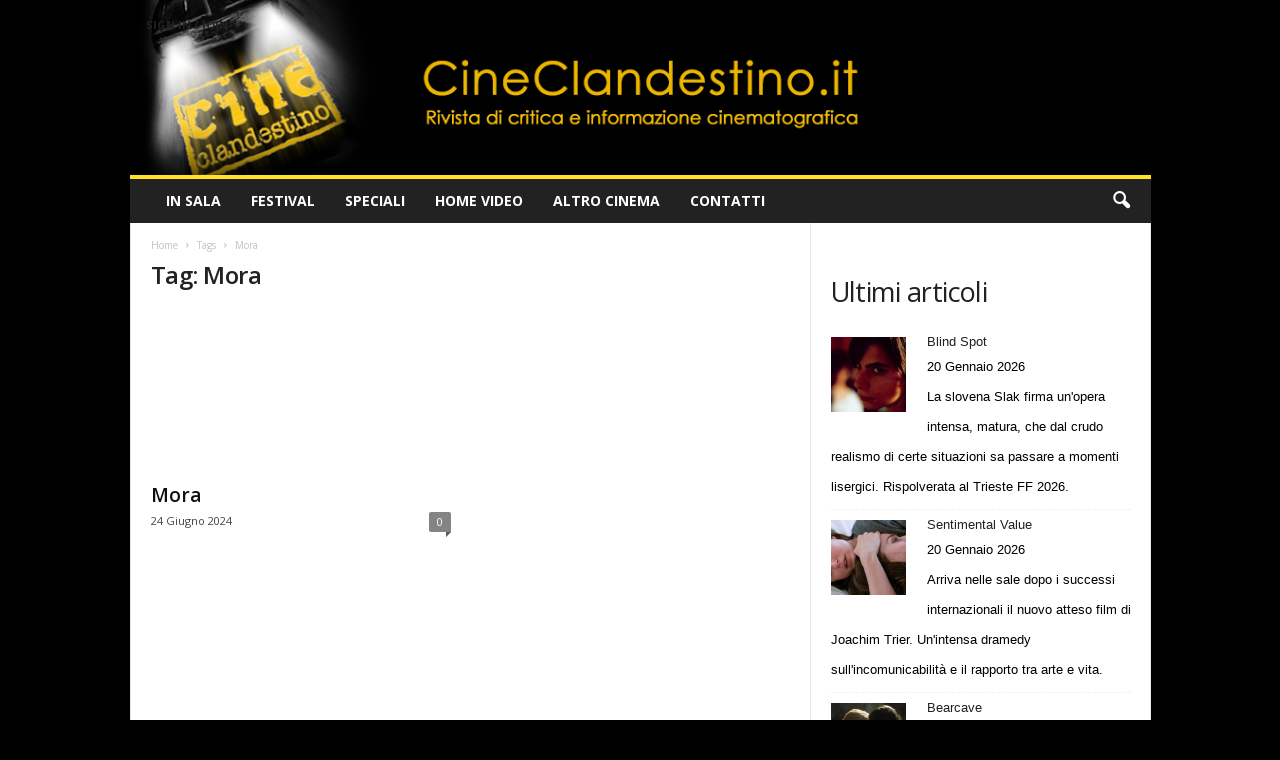

--- FILE ---
content_type: text/html; charset=UTF-8
request_url: https://www.cineclandestino.it/tag/mora/
body_size: 18505
content:
<!doctype html >
<!--[if IE 8]>    <html class="ie8" dir="ltr" lang="it-IT" prefix="og: https://ogp.me/ns#"> <![endif]-->
<!--[if IE 9]>    <html class="ie9" dir="ltr" lang="it-IT" prefix="og: https://ogp.me/ns#"> <![endif]-->
<!--[if gt IE 8]><!--> <html dir="ltr" lang="it-IT" prefix="og: https://ogp.me/ns#"> <!--<![endif]-->
<head>
    
    <meta charset="UTF-8" />
    <meta name="viewport" content="width=device-width, initial-scale=1.0">
    <link rel="pingback" href="https://www.cineclandestino.it/xmlrpc.php" />
    	<style>img:is([sizes="auto" i], [sizes^="auto," i]) { contain-intrinsic-size: 3000px 1500px }</style>
	
		<!-- All in One SEO 4.9.2 - aioseo.com -->
		<title>Mora | Cineclandestino</title>
<link data-rocket-preload as="style" href="https://fonts.googleapis.com/css?family=Open%20Sans%3A400%2C600%2C700%7CRoboto%20Condensed%3A400%2C500%2C700&#038;display=swap" rel="preload">
<link href="https://fonts.googleapis.com/css?family=Open%20Sans%3A400%2C600%2C700%7CRoboto%20Condensed%3A400%2C500%2C700&#038;display=swap" media="print" onload="this.media=&#039;all&#039;" rel="stylesheet">
<noscript data-wpr-hosted-gf-parameters=""><link rel="stylesheet" href="https://fonts.googleapis.com/css?family=Open%20Sans%3A400%2C600%2C700%7CRoboto%20Condensed%3A400%2C500%2C700&#038;display=swap"></noscript>
	<meta name="robots" content="max-image-preview:large" />
	<link rel="canonical" href="https://www.cineclandestino.it/tag/mora/" />
	<meta name="generator" content="All in One SEO (AIOSEO) 4.9.2" />
		<script type="application/ld+json" class="aioseo-schema">
			{"@context":"https:\/\/schema.org","@graph":[{"@type":"BreadcrumbList","@id":"https:\/\/www.cineclandestino.it\/tag\/mora\/#breadcrumblist","itemListElement":[{"@type":"ListItem","@id":"https:\/\/www.cineclandestino.it#listItem","position":1,"name":"Home","item":"https:\/\/www.cineclandestino.it","nextItem":{"@type":"ListItem","@id":"https:\/\/www.cineclandestino.it\/tag\/mora\/#listItem","name":"Mora"}},{"@type":"ListItem","@id":"https:\/\/www.cineclandestino.it\/tag\/mora\/#listItem","position":2,"name":"Mora","previousItem":{"@type":"ListItem","@id":"https:\/\/www.cineclandestino.it#listItem","name":"Home"}}]},{"@type":"CollectionPage","@id":"https:\/\/www.cineclandestino.it\/tag\/mora\/#collectionpage","url":"https:\/\/www.cineclandestino.it\/tag\/mora\/","name":"Mora | Cineclandestino","inLanguage":"it-IT","isPartOf":{"@id":"https:\/\/www.cineclandestino.it\/#website"},"breadcrumb":{"@id":"https:\/\/www.cineclandestino.it\/tag\/mora\/#breadcrumblist"}},{"@type":"Organization","@id":"https:\/\/www.cineclandestino.it\/#organization","name":"Cineclandestino","description":"Rivista di critica e informazione cinematografica","url":"https:\/\/www.cineclandestino.it\/"},{"@type":"WebSite","@id":"https:\/\/www.cineclandestino.it\/#website","url":"https:\/\/www.cineclandestino.it\/","name":"Cineclandestino","description":"Rivista di critica e informazione cinematografica","inLanguage":"it-IT","publisher":{"@id":"https:\/\/www.cineclandestino.it\/#organization"}}]}
		</script>
		<!-- All in One SEO -->

<link rel='dns-prefetch' href='//fonts.googleapis.com' />
<link href='https://fonts.gstatic.com' crossorigin rel='preconnect' />
<style id='wp-emoji-styles-inline-css' type='text/css'>

	img.wp-smiley, img.emoji {
		display: inline !important;
		border: none !important;
		box-shadow: none !important;
		height: 1em !important;
		width: 1em !important;
		margin: 0 0.07em !important;
		vertical-align: -0.1em !important;
		background: none !important;
		padding: 0 !important;
	}
</style>
<style id='classic-theme-styles-inline-css' type='text/css'>
/*! This file is auto-generated */
.wp-block-button__link{color:#fff;background-color:#32373c;border-radius:9999px;box-shadow:none;text-decoration:none;padding:calc(.667em + 2px) calc(1.333em + 2px);font-size:1.125em}.wp-block-file__button{background:#32373c;color:#fff;text-decoration:none}
</style>
<link data-minify="1" rel='stylesheet' id='aioseo/css/src/vue/standalone/blocks/table-of-contents/global.scss-css' href='https://www.cineclandestino.it/wp-content/cache/min/1/wp-content/plugins/all-in-one-seo-pack/dist/Lite/assets/css/table-of-contents/global.e90f6d47.css?ver=1764495177' type='text/css' media='all' />
<style id='global-styles-inline-css' type='text/css'>
:root{--wp--preset--aspect-ratio--square: 1;--wp--preset--aspect-ratio--4-3: 4/3;--wp--preset--aspect-ratio--3-4: 3/4;--wp--preset--aspect-ratio--3-2: 3/2;--wp--preset--aspect-ratio--2-3: 2/3;--wp--preset--aspect-ratio--16-9: 16/9;--wp--preset--aspect-ratio--9-16: 9/16;--wp--preset--color--black: #000000;--wp--preset--color--cyan-bluish-gray: #abb8c3;--wp--preset--color--white: #ffffff;--wp--preset--color--pale-pink: #f78da7;--wp--preset--color--vivid-red: #cf2e2e;--wp--preset--color--luminous-vivid-orange: #ff6900;--wp--preset--color--luminous-vivid-amber: #fcb900;--wp--preset--color--light-green-cyan: #7bdcb5;--wp--preset--color--vivid-green-cyan: #00d084;--wp--preset--color--pale-cyan-blue: #8ed1fc;--wp--preset--color--vivid-cyan-blue: #0693e3;--wp--preset--color--vivid-purple: #9b51e0;--wp--preset--gradient--vivid-cyan-blue-to-vivid-purple: linear-gradient(135deg,rgba(6,147,227,1) 0%,rgb(155,81,224) 100%);--wp--preset--gradient--light-green-cyan-to-vivid-green-cyan: linear-gradient(135deg,rgb(122,220,180) 0%,rgb(0,208,130) 100%);--wp--preset--gradient--luminous-vivid-amber-to-luminous-vivid-orange: linear-gradient(135deg,rgba(252,185,0,1) 0%,rgba(255,105,0,1) 100%);--wp--preset--gradient--luminous-vivid-orange-to-vivid-red: linear-gradient(135deg,rgba(255,105,0,1) 0%,rgb(207,46,46) 100%);--wp--preset--gradient--very-light-gray-to-cyan-bluish-gray: linear-gradient(135deg,rgb(238,238,238) 0%,rgb(169,184,195) 100%);--wp--preset--gradient--cool-to-warm-spectrum: linear-gradient(135deg,rgb(74,234,220) 0%,rgb(151,120,209) 20%,rgb(207,42,186) 40%,rgb(238,44,130) 60%,rgb(251,105,98) 80%,rgb(254,248,76) 100%);--wp--preset--gradient--blush-light-purple: linear-gradient(135deg,rgb(255,206,236) 0%,rgb(152,150,240) 100%);--wp--preset--gradient--blush-bordeaux: linear-gradient(135deg,rgb(254,205,165) 0%,rgb(254,45,45) 50%,rgb(107,0,62) 100%);--wp--preset--gradient--luminous-dusk: linear-gradient(135deg,rgb(255,203,112) 0%,rgb(199,81,192) 50%,rgb(65,88,208) 100%);--wp--preset--gradient--pale-ocean: linear-gradient(135deg,rgb(255,245,203) 0%,rgb(182,227,212) 50%,rgb(51,167,181) 100%);--wp--preset--gradient--electric-grass: linear-gradient(135deg,rgb(202,248,128) 0%,rgb(113,206,126) 100%);--wp--preset--gradient--midnight: linear-gradient(135deg,rgb(2,3,129) 0%,rgb(40,116,252) 100%);--wp--preset--font-size--small: 10px;--wp--preset--font-size--medium: 20px;--wp--preset--font-size--large: 30px;--wp--preset--font-size--x-large: 42px;--wp--preset--font-size--regular: 14px;--wp--preset--font-size--larger: 48px;--wp--preset--spacing--20: 0.44rem;--wp--preset--spacing--30: 0.67rem;--wp--preset--spacing--40: 1rem;--wp--preset--spacing--50: 1.5rem;--wp--preset--spacing--60: 2.25rem;--wp--preset--spacing--70: 3.38rem;--wp--preset--spacing--80: 5.06rem;--wp--preset--shadow--natural: 6px 6px 9px rgba(0, 0, 0, 0.2);--wp--preset--shadow--deep: 12px 12px 50px rgba(0, 0, 0, 0.4);--wp--preset--shadow--sharp: 6px 6px 0px rgba(0, 0, 0, 0.2);--wp--preset--shadow--outlined: 6px 6px 0px -3px rgba(255, 255, 255, 1), 6px 6px rgba(0, 0, 0, 1);--wp--preset--shadow--crisp: 6px 6px 0px rgba(0, 0, 0, 1);}:where(.is-layout-flex){gap: 0.5em;}:where(.is-layout-grid){gap: 0.5em;}body .is-layout-flex{display: flex;}.is-layout-flex{flex-wrap: wrap;align-items: center;}.is-layout-flex > :is(*, div){margin: 0;}body .is-layout-grid{display: grid;}.is-layout-grid > :is(*, div){margin: 0;}:where(.wp-block-columns.is-layout-flex){gap: 2em;}:where(.wp-block-columns.is-layout-grid){gap: 2em;}:where(.wp-block-post-template.is-layout-flex){gap: 1.25em;}:where(.wp-block-post-template.is-layout-grid){gap: 1.25em;}.has-black-color{color: var(--wp--preset--color--black) !important;}.has-cyan-bluish-gray-color{color: var(--wp--preset--color--cyan-bluish-gray) !important;}.has-white-color{color: var(--wp--preset--color--white) !important;}.has-pale-pink-color{color: var(--wp--preset--color--pale-pink) !important;}.has-vivid-red-color{color: var(--wp--preset--color--vivid-red) !important;}.has-luminous-vivid-orange-color{color: var(--wp--preset--color--luminous-vivid-orange) !important;}.has-luminous-vivid-amber-color{color: var(--wp--preset--color--luminous-vivid-amber) !important;}.has-light-green-cyan-color{color: var(--wp--preset--color--light-green-cyan) !important;}.has-vivid-green-cyan-color{color: var(--wp--preset--color--vivid-green-cyan) !important;}.has-pale-cyan-blue-color{color: var(--wp--preset--color--pale-cyan-blue) !important;}.has-vivid-cyan-blue-color{color: var(--wp--preset--color--vivid-cyan-blue) !important;}.has-vivid-purple-color{color: var(--wp--preset--color--vivid-purple) !important;}.has-black-background-color{background-color: var(--wp--preset--color--black) !important;}.has-cyan-bluish-gray-background-color{background-color: var(--wp--preset--color--cyan-bluish-gray) !important;}.has-white-background-color{background-color: var(--wp--preset--color--white) !important;}.has-pale-pink-background-color{background-color: var(--wp--preset--color--pale-pink) !important;}.has-vivid-red-background-color{background-color: var(--wp--preset--color--vivid-red) !important;}.has-luminous-vivid-orange-background-color{background-color: var(--wp--preset--color--luminous-vivid-orange) !important;}.has-luminous-vivid-amber-background-color{background-color: var(--wp--preset--color--luminous-vivid-amber) !important;}.has-light-green-cyan-background-color{background-color: var(--wp--preset--color--light-green-cyan) !important;}.has-vivid-green-cyan-background-color{background-color: var(--wp--preset--color--vivid-green-cyan) !important;}.has-pale-cyan-blue-background-color{background-color: var(--wp--preset--color--pale-cyan-blue) !important;}.has-vivid-cyan-blue-background-color{background-color: var(--wp--preset--color--vivid-cyan-blue) !important;}.has-vivid-purple-background-color{background-color: var(--wp--preset--color--vivid-purple) !important;}.has-black-border-color{border-color: var(--wp--preset--color--black) !important;}.has-cyan-bluish-gray-border-color{border-color: var(--wp--preset--color--cyan-bluish-gray) !important;}.has-white-border-color{border-color: var(--wp--preset--color--white) !important;}.has-pale-pink-border-color{border-color: var(--wp--preset--color--pale-pink) !important;}.has-vivid-red-border-color{border-color: var(--wp--preset--color--vivid-red) !important;}.has-luminous-vivid-orange-border-color{border-color: var(--wp--preset--color--luminous-vivid-orange) !important;}.has-luminous-vivid-amber-border-color{border-color: var(--wp--preset--color--luminous-vivid-amber) !important;}.has-light-green-cyan-border-color{border-color: var(--wp--preset--color--light-green-cyan) !important;}.has-vivid-green-cyan-border-color{border-color: var(--wp--preset--color--vivid-green-cyan) !important;}.has-pale-cyan-blue-border-color{border-color: var(--wp--preset--color--pale-cyan-blue) !important;}.has-vivid-cyan-blue-border-color{border-color: var(--wp--preset--color--vivid-cyan-blue) !important;}.has-vivid-purple-border-color{border-color: var(--wp--preset--color--vivid-purple) !important;}.has-vivid-cyan-blue-to-vivid-purple-gradient-background{background: var(--wp--preset--gradient--vivid-cyan-blue-to-vivid-purple) !important;}.has-light-green-cyan-to-vivid-green-cyan-gradient-background{background: var(--wp--preset--gradient--light-green-cyan-to-vivid-green-cyan) !important;}.has-luminous-vivid-amber-to-luminous-vivid-orange-gradient-background{background: var(--wp--preset--gradient--luminous-vivid-amber-to-luminous-vivid-orange) !important;}.has-luminous-vivid-orange-to-vivid-red-gradient-background{background: var(--wp--preset--gradient--luminous-vivid-orange-to-vivid-red) !important;}.has-very-light-gray-to-cyan-bluish-gray-gradient-background{background: var(--wp--preset--gradient--very-light-gray-to-cyan-bluish-gray) !important;}.has-cool-to-warm-spectrum-gradient-background{background: var(--wp--preset--gradient--cool-to-warm-spectrum) !important;}.has-blush-light-purple-gradient-background{background: var(--wp--preset--gradient--blush-light-purple) !important;}.has-blush-bordeaux-gradient-background{background: var(--wp--preset--gradient--blush-bordeaux) !important;}.has-luminous-dusk-gradient-background{background: var(--wp--preset--gradient--luminous-dusk) !important;}.has-pale-ocean-gradient-background{background: var(--wp--preset--gradient--pale-ocean) !important;}.has-electric-grass-gradient-background{background: var(--wp--preset--gradient--electric-grass) !important;}.has-midnight-gradient-background{background: var(--wp--preset--gradient--midnight) !important;}.has-small-font-size{font-size: var(--wp--preset--font-size--small) !important;}.has-medium-font-size{font-size: var(--wp--preset--font-size--medium) !important;}.has-large-font-size{font-size: var(--wp--preset--font-size--large) !important;}.has-x-large-font-size{font-size: var(--wp--preset--font-size--x-large) !important;}
:where(.wp-block-post-template.is-layout-flex){gap: 1.25em;}:where(.wp-block-post-template.is-layout-grid){gap: 1.25em;}
:where(.wp-block-columns.is-layout-flex){gap: 2em;}:where(.wp-block-columns.is-layout-grid){gap: 2em;}
:root :where(.wp-block-pullquote){font-size: 1.5em;line-height: 1.6;}
</style>

<link data-minify="1" rel='stylesheet' id='td-theme-css' href='https://www.cineclandestino.it/wp-content/cache/min/1/wp-content/themes/Newsmag/style.css?ver=1759422372' type='text/css' media='all' />
<style id='td-theme-inline-css' type='text/css'>
    
        /* custom css - generated by TagDiv Composer */
        @media (max-width: 767px) {
            .td-header-desktop-wrap {
                display: none;
            }
        }
        @media (min-width: 767px) {
            .td-header-mobile-wrap {
                display: none;
            }
        }
    
	
</style>
<link data-minify="1" rel='stylesheet' id='td-theme-child-css' href='https://www.cineclandestino.it/wp-content/cache/min/1/wp-content/themes/Newsmag-child/style.css?ver=1759422372' type='text/css' media='all' />
<link data-minify="1" rel='stylesheet' id='td-legacy-framework-front-style-css' href='https://www.cineclandestino.it/wp-content/cache/min/1/wp-content/plugins/td-composer/legacy/Newsmag/assets/css/td_legacy_main.css?ver=1759422373' type='text/css' media='all' />
<link data-minify="1" rel='stylesheet' id='td-theme-demo-style-css' href='https://www.cineclandestino.it/wp-content/cache/min/1/wp-content/plugins/td-composer/legacy/Newsmag/includes/demos/scandal/demo_style.css?ver=1759422373' type='text/css' media='all' />
<script type="text/javascript" src="https://www.cineclandestino.it/wp-includes/js/jquery/jquery.min.js?ver=3.7.1" id="jquery-core-js"></script>
<script type="text/javascript" src="https://www.cineclandestino.it/wp-includes/js/jquery/jquery-migrate.min.js?ver=3.4.1" id="jquery-migrate-js"></script>
<link rel="https://api.w.org/" href="https://www.cineclandestino.it/wp-json/" /><link rel="alternate" title="JSON" type="application/json" href="https://www.cineclandestino.it/wp-json/wp/v2/tags/21685" /><link rel="EditURI" type="application/rsd+xml" title="RSD" href="https://www.cineclandestino.it/xmlrpc.php?rsd" />


<!-- JS generated by theme -->

<script type="text/javascript" id="td-generated-header-js">
    
    

	    var tdBlocksArray = []; //here we store all the items for the current page

	    // td_block class - each ajax block uses a object of this class for requests
	    function tdBlock() {
		    this.id = '';
		    this.block_type = 1; //block type id (1-234 etc)
		    this.atts = '';
		    this.td_column_number = '';
		    this.td_current_page = 1; //
		    this.post_count = 0; //from wp
		    this.found_posts = 0; //from wp
		    this.max_num_pages = 0; //from wp
		    this.td_filter_value = ''; //current live filter value
		    this.is_ajax_running = false;
		    this.td_user_action = ''; // load more or infinite loader (used by the animation)
		    this.header_color = '';
		    this.ajax_pagination_infinite_stop = ''; //show load more at page x
	    }

        // td_js_generator - mini detector
        ( function () {
            var htmlTag = document.getElementsByTagName("html")[0];

	        if ( navigator.userAgent.indexOf("MSIE 10.0") > -1 ) {
                htmlTag.className += ' ie10';
            }

            if ( !!navigator.userAgent.match(/Trident.*rv\:11\./) ) {
                htmlTag.className += ' ie11';
            }

	        if ( navigator.userAgent.indexOf("Edge") > -1 ) {
                htmlTag.className += ' ieEdge';
            }

            if ( /(iPad|iPhone|iPod)/g.test(navigator.userAgent) ) {
                htmlTag.className += ' td-md-is-ios';
            }

            var user_agent = navigator.userAgent.toLowerCase();
            if ( user_agent.indexOf("android") > -1 ) {
                htmlTag.className += ' td-md-is-android';
            }

            if ( -1 !== navigator.userAgent.indexOf('Mac OS X')  ) {
                htmlTag.className += ' td-md-is-os-x';
            }

            if ( /chrom(e|ium)/.test(navigator.userAgent.toLowerCase()) ) {
               htmlTag.className += ' td-md-is-chrome';
            }

            if ( -1 !== navigator.userAgent.indexOf('Firefox') ) {
                htmlTag.className += ' td-md-is-firefox';
            }

            if ( -1 !== navigator.userAgent.indexOf('Safari') && -1 === navigator.userAgent.indexOf('Chrome') ) {
                htmlTag.className += ' td-md-is-safari';
            }

            if( -1 !== navigator.userAgent.indexOf('IEMobile') ){
                htmlTag.className += ' td-md-is-iemobile';
            }

        })();

        var tdLocalCache = {};

        ( function () {
            "use strict";

            tdLocalCache = {
                data: {},
                remove: function (resource_id) {
                    delete tdLocalCache.data[resource_id];
                },
                exist: function (resource_id) {
                    return tdLocalCache.data.hasOwnProperty(resource_id) && tdLocalCache.data[resource_id] !== null;
                },
                get: function (resource_id) {
                    return tdLocalCache.data[resource_id];
                },
                set: function (resource_id, cachedData) {
                    tdLocalCache.remove(resource_id);
                    tdLocalCache.data[resource_id] = cachedData;
                }
            };
        })();

    
    
var td_viewport_interval_list=[{"limitBottom":767,"sidebarWidth":251},{"limitBottom":1023,"sidebarWidth":339}];
var td_animation_stack_effect="type0";
var tds_animation_stack=true;
var td_animation_stack_specific_selectors=".entry-thumb, img, .td-lazy-img";
var td_animation_stack_general_selectors=".td-animation-stack img, .td-animation-stack .entry-thumb, .post img, .td-animation-stack .td-lazy-img";
var tdc_is_installed="yes";
var td_ajax_url="https:\/\/www.cineclandestino.it\/wp-admin\/admin-ajax.php?td_theme_name=Newsmag&v=5.4.3.3";
var td_get_template_directory_uri="https:\/\/www.cineclandestino.it\/wp-content\/plugins\/td-composer\/legacy\/common";
var tds_snap_menu="";
var tds_logo_on_sticky="";
var tds_header_style="";
var td_please_wait="Please wait...";
var td_email_user_pass_incorrect="User or password incorrect!";
var td_email_user_incorrect="Email or username incorrect!";
var td_email_incorrect="Email incorrect!";
var td_user_incorrect="Username incorrect!";
var td_email_user_empty="Email or username empty!";
var td_pass_empty="Pass empty!";
var td_pass_pattern_incorrect="Invalid Pass Pattern!";
var td_retype_pass_incorrect="Retyped Pass incorrect!";
var tds_more_articles_on_post_enable="";
var tds_more_articles_on_post_time_to_wait="";
var tds_more_articles_on_post_pages_distance_from_top=0;
var tds_captcha="";
var tds_theme_color_site_wide="#ffe228";
var tds_smart_sidebar="";
var tdThemeName="Newsmag";
var tdThemeNameWl="Newsmag";
var td_magnific_popup_translation_tPrev="Previous (Left arrow key)";
var td_magnific_popup_translation_tNext="Next (Right arrow key)";
var td_magnific_popup_translation_tCounter="%curr% of %total%";
var td_magnific_popup_translation_ajax_tError="The content from %url% could not be loaded.";
var td_magnific_popup_translation_image_tError="The image #%curr% could not be loaded.";
var tdBlockNonce="f246724907";
var tdMobileMenu="enabled";
var tdMobileSearch="enabled";
var tdDateNamesI18n={"month_names":["Gennaio","Febbraio","Marzo","Aprile","Maggio","Giugno","Luglio","Agosto","Settembre","Ottobre","Novembre","Dicembre"],"month_names_short":["Gen","Feb","Mar","Apr","Mag","Giu","Lug","Ago","Set","Ott","Nov","Dic"],"day_names":["domenica","luned\u00ec","marted\u00ec","mercoled\u00ec","gioved\u00ec","venerd\u00ec","sabato"],"day_names_short":["Dom","Lun","Mar","Mer","Gio","Ven","Sab"]};
var td_deploy_mode="deploy";
var td_ad_background_click_link="";
var td_ad_background_click_target="";
</script>


<!-- Header style compiled by theme -->

<style>
/* custom css - generated by TagDiv Composer */
    

body {
	background-color:#000000;
}
.td-header-border:before,
    .td-trending-now-title,
    .td_block_mega_menu .td_mega_menu_sub_cats .cur-sub-cat,
    .td-post-category:hover,
    .td-header-style-2 .td-header-sp-logo,
    .td-next-prev-wrap a:hover i,
    .page-nav .current,
    .widget_calendar tfoot a:hover,
    .td-footer-container .widget_search .wpb_button:hover,
    .td-scroll-up-visible,
    .dropcap,
    .td-category a,
    input[type="submit"]:hover,
    .td-post-small-box a:hover,
    .td-404-sub-sub-title a:hover,
    .td-rating-bar-wrap div,
    .td_top_authors .td-active .td-author-post-count,
    .td_top_authors .td-active .td-author-comments-count,
    .td_smart_list_3 .td-sml3-top-controls i:hover,
    .td_smart_list_3 .td-sml3-bottom-controls i:hover,
    .td_wrapper_video_playlist .td_video_controls_playlist_wrapper,
    .td-read-more a:hover,
    .td-login-wrap .btn,
    .td_display_err,
    .td-header-style-6 .td-top-menu-full,
    #bbpress-forums button:hover,
    #bbpress-forums .bbp-pagination .current,
    .bbp_widget_login .button:hover,
    .header-search-wrap .td-drop-down-search .btn:hover,
    .td-post-text-content .more-link-wrap:hover a,
    #buddypress div.item-list-tabs ul li > a span,
    #buddypress div.item-list-tabs ul li > a:hover span,
    #buddypress input[type=submit]:hover,
    #buddypress a.button:hover span,
    #buddypress div.item-list-tabs ul li.selected a span,
    #buddypress div.item-list-tabs ul li.current a span,
    #buddypress input[type=submit]:focus,
    .td-grid-style-3 .td-big-grid-post .td-module-thumb a:last-child:before,
    .td-grid-style-4 .td-big-grid-post .td-module-thumb a:last-child:before,
    .td-grid-style-5 .td-big-grid-post .td-module-thumb:after,
    .td_category_template_2 .td-category-siblings .td-category a:hover,
    .td-weather-week:before,
    .td-weather-information:before,
     .td_3D_btn,
    .td_shadow_btn,
    .td_default_btn,
    .td_square_btn, 
    .td_outlined_btn:hover {
        background-color: #ffe228;
    }

    @media (max-width: 767px) {
        .td-category a.td-current-sub-category {
            background-color: #ffe228;
        }
    }

    .woocommerce .onsale,
    .woocommerce .woocommerce a.button:hover,
    .woocommerce-page .woocommerce .button:hover,
    .single-product .product .summary .cart .button:hover,
    .woocommerce .woocommerce .product a.button:hover,
    .woocommerce .product a.button:hover,
    .woocommerce .product #respond input#submit:hover,
    .woocommerce .checkout input#place_order:hover,
    .woocommerce .woocommerce.widget .button:hover,
    .woocommerce .woocommerce-message .button:hover,
    .woocommerce .woocommerce-error .button:hover,
    .woocommerce .woocommerce-info .button:hover,
    .woocommerce.widget .ui-slider .ui-slider-handle,
    .vc_btn-black:hover,
	.wpb_btn-black:hover,
	.item-list-tabs .feed:hover a,
	.td-smart-list-button:hover {
    	background-color: #ffe228;
    }

    .td-header-sp-top-menu .top-header-menu > .current-menu-item > a,
    .td-header-sp-top-menu .top-header-menu > .current-menu-ancestor > a,
    .td-header-sp-top-menu .top-header-menu > .current-category-ancestor > a,
    .td-header-sp-top-menu .top-header-menu > li > a:hover,
    .td-header-sp-top-menu .top-header-menu > .sfHover > a,
    .top-header-menu ul .current-menu-item > a,
    .top-header-menu ul .current-menu-ancestor > a,
    .top-header-menu ul .current-category-ancestor > a,
    .top-header-menu ul li > a:hover,
    .top-header-menu ul .sfHover > a,
    .sf-menu ul .td-menu-item > a:hover,
    .sf-menu ul .sfHover > a,
    .sf-menu ul .current-menu-ancestor > a,
    .sf-menu ul .current-category-ancestor > a,
    .sf-menu ul .current-menu-item > a,
    .td_module_wrap:hover .entry-title a,
    .td_mod_mega_menu:hover .entry-title a,
    .footer-email-wrap a,
    .widget a:hover,
    .td-footer-container .widget_calendar #today,
    .td-category-pulldown-filter a.td-pulldown-category-filter-link:hover,
    .td-load-more-wrap a:hover,
    .td-post-next-prev-content a:hover,
    .td-author-name a:hover,
    .td-author-url a:hover,
    .td_mod_related_posts:hover .entry-title a,
    .td-search-query,
    .header-search-wrap .td-drop-down-search .result-msg a:hover,
    .td_top_authors .td-active .td-authors-name a,
    .post blockquote p,
    .td-post-content blockquote p,
    .page blockquote p,
    .comment-list cite a:hover,
    .comment-list cite:hover,
    .comment-list .comment-reply-link:hover,
    a,
    .white-menu #td-header-menu .sf-menu > li > a:hover,
    .white-menu #td-header-menu .sf-menu > .current-menu-ancestor > a,
    .white-menu #td-header-menu .sf-menu > .current-menu-item > a,
    .td_quote_on_blocks,
    #bbpress-forums .bbp-forum-freshness a:hover,
    #bbpress-forums .bbp-topic-freshness a:hover,
    #bbpress-forums .bbp-forums-list li a:hover,
    #bbpress-forums .bbp-forum-title:hover,
    #bbpress-forums .bbp-topic-permalink:hover,
    #bbpress-forums .bbp-topic-started-by a:hover,
    #bbpress-forums .bbp-topic-started-in a:hover,
    #bbpress-forums .bbp-body .super-sticky li.bbp-topic-title .bbp-topic-permalink,
    #bbpress-forums .bbp-body .sticky li.bbp-topic-title .bbp-topic-permalink,
    #bbpress-forums #subscription-toggle a:hover,
    #bbpress-forums #favorite-toggle a:hover,
    .woocommerce-account .woocommerce-MyAccount-navigation a:hover,
    .widget_display_replies .bbp-author-name,
    .widget_display_topics .bbp-author-name,
    .archive .widget_archive .current,
    .archive .widget_archive .current a,
    .td-subcategory-header .td-category-siblings .td-subcat-dropdown a.td-current-sub-category,
    .td-subcategory-header .td-category-siblings .td-subcat-dropdown a:hover,
    .td-pulldown-filter-display-option:hover,
    .td-pulldown-filter-display-option .td-pulldown-filter-link:hover,
    .td_normal_slide .td-wrapper-pulldown-filter .td-pulldown-filter-list a:hover,
    #buddypress ul.item-list li div.item-title a:hover,
    .td_block_13 .td-pulldown-filter-list a:hover,
    .td_smart_list_8 .td-smart-list-dropdown-wrap .td-smart-list-button:hover,
    .td_smart_list_8 .td-smart-list-dropdown-wrap .td-smart-list-button:hover i,
    .td-sub-footer-container a:hover,
    .td-instagram-user a,
    .td_outlined_btn,
    body .td_block_list_menu li.current-menu-item > a,
    body .td_block_list_menu li.current-menu-ancestor > a,
    body .td_block_list_menu li.current-category-ancestor > a{
        color: #ffe228;
    }

    .td-mega-menu .wpb_content_element li a:hover,
    .td_login_tab_focus {
        color: #ffe228 !important;
    }

    .td-next-prev-wrap a:hover i,
    .page-nav .current,
    .widget_tag_cloud a:hover,
    .post .td_quote_box,
    .page .td_quote_box,
    .td-login-panel-title,
    #bbpress-forums .bbp-pagination .current,
    .td_category_template_2 .td-category-siblings .td-category a:hover,
    .page-template-page-pagebuilder-latest .td-instagram-user,
     .td_outlined_btn {
        border-color: #ffe228;
    }

    .td_wrapper_video_playlist .td_video_currently_playing:after,
    .item-list-tabs .feed:hover {
        border-color: #ffe228 !important;
    }



/* Style generated by theme for demo: scandal */

.td-scandal .td-header-style-10 .sf-menu > li > a,
	.td-scandal .td-scandal-instagram .td-instagram-button:hover {
	  color: #ffe228 !important;
	}


	.td-scandal .td-grid-style-2 .td-big-grid-meta,
	.td-scandal .td-scandal-videos,
	.td-scandal .td-scandal-videos .td_video_playlist_title,
	.td-scandal .td-scandal-instagram,
	.td-scandal .td_module_11 .td-read-more:hover a,
	.td-scandal .td-post-template-4 header {
      background-color: #ffe228 !important;
    }
</style>




<script type="application/ld+json">
    {
        "@context": "https://schema.org",
        "@type": "BreadcrumbList",
        "itemListElement": [
            {
                "@type": "ListItem",
                "position": 1,
                "item": {
                    "@type": "WebSite",
                    "@id": "https://www.cineclandestino.it/",
                    "name": "Home"
                }
            },
            {
                "@type": "ListItem",
                "position": 2,
                    "item": {
                    "@type": "WebPage",
                    "@id": "https://www.cineclandestino.it/tag/mora/",
                    "name": "Mora"
                }
            }    
        ]
    }
</script>
	<style id="tdw-css-placeholder">/* custom css - generated by TagDiv Composer */
</style><meta name="generator" content="WP Rocket 3.20.2" data-wpr-features="wpr_minify_js wpr_minify_css wpr_preload_links wpr_desktop" /></head>

<body class="archive tag tag-mora tag-21685 wp-theme-Newsmag wp-child-theme-Newsmag-child global-block-template-1 td-animation-stack-type0 td-boxed-layout" itemscope="itemscope" itemtype="https://schema.org/WebPage">

        <div class="td-scroll-up  td-hide-scroll-up-on-mob"  style="display:none;"><i class="td-icon-menu-up"></i></div>

    
    <div data-rocket-location-hash="cb86410f914e0ec8c2807201a7d37886" class="td-menu-background"></div>
<div data-rocket-location-hash="ca01a98f2c798d13db85edc46cb52e2b" id="td-mobile-nav">
    <div data-rocket-location-hash="470b20efebd18754c12f6761a9d60f94" class="td-mobile-container">
        <!-- mobile menu top section -->
        <div data-rocket-location-hash="72e7db7984f68705c5e61c9db7ff9627" class="td-menu-socials-wrap">
            <!-- socials -->
            <div class="td-menu-socials">
                            </div>
            <!-- close button -->
            <div class="td-mobile-close">
                <span><i class="td-icon-close-mobile"></i></span>
            </div>
        </div>

        <!-- login section -->
                    <div data-rocket-location-hash="b41559596ab6435eecafc2a804729503" class="td-menu-login-section">
                
    <div class="td-guest-wrap">
        <div class="td-menu-login"><a id="login-link-mob">Sign in</a></div>
    </div>
            </div>
        
        <!-- menu section -->
        <div data-rocket-location-hash="402724d4ee2690b47c8270e48df374e5" class="td-mobile-content">
            <div class="menu-principale-container"><ul id="menu-principale" class="td-mobile-main-menu"><li id="menu-item-60559" class="menu-item menu-item-type-taxonomy menu-item-object-category menu-item-has-children menu-item-first menu-item-60559"><a href="https://www.cineclandestino.it/category/in-sala/">In sala<i class="td-icon-menu-right td-element-after"></i></a>
<ul class="sub-menu">
	<li id="menu-item-60996" class="menu-item menu-item-type-taxonomy menu-item-object-category menu-item-60996"><a href="https://www.cineclandestino.it/category/in-sala/uscite-della-settimana/">Uscite della settimana</a></li>
	<li id="menu-item-60997" class="menu-item menu-item-type-taxonomy menu-item-object-category menu-item-60997"><a href="https://www.cineclandestino.it/category/in-sala/ancora-in-sala/">Ancora in sala</a></li>
	<li id="menu-item-60998" class="menu-item menu-item-type-taxonomy menu-item-object-category menu-item-60998"><a href="https://www.cineclandestino.it/category/in-sala/archivio-in-sala/">Archivio in sala</a></li>
</ul>
</li>
<li id="menu-item-60560" class="menu-item menu-item-type-taxonomy menu-item-object-category menu-item-has-children menu-item-60560"><a href="https://www.cineclandestino.it/category/festival/">Festival<i class="td-icon-menu-right td-element-after"></i></a>
<ul class="sub-menu">
	<li id="menu-item-60975" class="menu-item menu-item-type-taxonomy menu-item-object-category menu-item-has-children menu-item-60975"><a href="https://www.cineclandestino.it/category/festival/cannes/">Cannes<i class="td-icon-menu-right td-element-after"></i></a>
	<ul class="sub-menu">
		<li id="menu-item-75942" class="menu-item menu-item-type-taxonomy menu-item-object-category menu-item-75942"><a href="https://www.cineclandestino.it/category/festival/cannes-2024/">Cannes 2024</a></li>
		<li id="menu-item-69312" class="menu-item menu-item-type-taxonomy menu-item-object-category menu-item-69312"><a href="https://www.cineclandestino.it/category/festival/cannes-2023/">Cannes 2023</a></li>
		<li id="menu-item-64398" class="menu-item menu-item-type-taxonomy menu-item-object-category menu-item-64398"><a href="https://www.cineclandestino.it/category/festival/cannes-2022/">Cannes 2022</a></li>
		<li id="menu-item-62065" class="menu-item menu-item-type-taxonomy menu-item-object-category menu-item-62065"><a href="https://www.cineclandestino.it/category/festival/cannes-2021/">Cannes 2021</a></li>
		<li id="menu-item-62064" class="menu-item menu-item-type-taxonomy menu-item-object-category menu-item-62064"><a href="https://www.cineclandestino.it/category/festival/cannes-2019/">Cannes 2019</a></li>
		<li id="menu-item-62063" class="menu-item menu-item-type-taxonomy menu-item-object-category menu-item-62063"><a href="https://www.cineclandestino.it/category/festival/cannes-2018-festival/">Cannes 2018</a></li>
		<li id="menu-item-62127" class="menu-item menu-item-type-taxonomy menu-item-object-category menu-item-62127"><a href="https://www.cineclandestino.it/category/festival/cannes-2017-festival/">Cannes 2017</a></li>
		<li id="menu-item-62128" class="menu-item menu-item-type-taxonomy menu-item-object-category menu-item-62128"><a href="https://www.cineclandestino.it/category/festival/cannes-2016-festival/">Cannes 2016</a></li>
		<li id="menu-item-62129" class="menu-item menu-item-type-taxonomy menu-item-object-category menu-item-62129"><a href="https://www.cineclandestino.it/category/festival/cannes-2015-festival/">Cannes 2015</a></li>
		<li id="menu-item-62130" class="menu-item menu-item-type-taxonomy menu-item-object-category menu-item-62130"><a href="https://www.cineclandestino.it/category/festival/cannes-2014/">Cannes 2014</a></li>
	</ul>
</li>
	<li id="menu-item-61030" class="menu-item menu-item-type-taxonomy menu-item-object-category menu-item-has-children menu-item-61030"><a href="https://www.cineclandestino.it/category/festival/venezia/">Venezia<i class="td-icon-menu-right td-element-after"></i></a>
	<ul class="sub-menu">
		<li id="menu-item-77402" class="menu-item menu-item-type-taxonomy menu-item-object-category menu-item-77402"><a href="https://www.cineclandestino.it/category/festival/venezia-2024/">Venezia 2024</a></li>
		<li id="menu-item-70817" class="menu-item menu-item-type-taxonomy menu-item-object-category menu-item-70817"><a href="https://www.cineclandestino.it/category/festival/venezia-2023/">Venezia 2023</a></li>
		<li id="menu-item-65176" class="menu-item menu-item-type-taxonomy menu-item-object-category menu-item-65176"><a href="https://www.cineclandestino.it/category/festival/venezia-2022/">Venezia 2022</a></li>
		<li id="menu-item-62131" class="menu-item menu-item-type-taxonomy menu-item-object-category menu-item-62131"><a href="https://www.cineclandestino.it/category/festival/venezia-2021/">Venezia 2021</a></li>
		<li id="menu-item-62132" class="menu-item menu-item-type-taxonomy menu-item-object-category menu-item-62132"><a href="https://www.cineclandestino.it/category/festival/venezia-2020/">Venezia 2020</a></li>
		<li id="menu-item-62133" class="menu-item menu-item-type-taxonomy menu-item-object-category menu-item-62133"><a href="https://www.cineclandestino.it/category/festival/venezia-2019/">Venezia 2019</a></li>
		<li id="menu-item-62134" class="menu-item menu-item-type-taxonomy menu-item-object-category menu-item-62134"><a href="https://www.cineclandestino.it/category/festival/venezia-2018/">Venezia 2018</a></li>
		<li id="menu-item-62135" class="menu-item menu-item-type-taxonomy menu-item-object-category menu-item-62135"><a href="https://www.cineclandestino.it/category/festival/venezia-2017/">Venezia 2017</a></li>
		<li id="menu-item-62136" class="menu-item menu-item-type-taxonomy menu-item-object-category menu-item-62136"><a href="https://www.cineclandestino.it/category/festival/venezia-2016/">Venezia 2016</a></li>
		<li id="menu-item-62137" class="menu-item menu-item-type-taxonomy menu-item-object-category menu-item-62137"><a href="https://www.cineclandestino.it/category/festival/venezia-2015/">Venezia 2015</a></li>
		<li id="menu-item-62138" class="menu-item menu-item-type-taxonomy menu-item-object-category menu-item-62138"><a href="https://www.cineclandestino.it/category/festival/venezia-2014/">Venezia 2014</a></li>
	</ul>
</li>
	<li id="menu-item-60976" class="menu-item menu-item-type-taxonomy menu-item-object-category menu-item-has-children menu-item-60976"><a href="https://www.cineclandestino.it/category/festival/roma/">Roma<i class="td-icon-menu-right td-element-after"></i></a>
	<ul class="sub-menu">
		<li id="menu-item-78123" class="menu-item menu-item-type-taxonomy menu-item-object-category menu-item-78123"><a href="https://www.cineclandestino.it/category/festival/roma-2024/">Roma 2024</a></li>
		<li id="menu-item-71373" class="menu-item menu-item-type-taxonomy menu-item-object-category menu-item-71373"><a href="https://www.cineclandestino.it/category/festival/roma-2023/">Roma 2023</a></li>
		<li id="menu-item-65699" class="menu-item menu-item-type-taxonomy menu-item-object-category menu-item-65699"><a href="https://www.cineclandestino.it/category/festival/roma-2022/">Roma 2022</a></li>
		<li id="menu-item-62139" class="menu-item menu-item-type-taxonomy menu-item-object-category menu-item-62139"><a href="https://www.cineclandestino.it/category/festival/runa-2021/">Roma 2021</a></li>
		<li id="menu-item-62140" class="menu-item menu-item-type-taxonomy menu-item-object-category menu-item-62140"><a href="https://www.cineclandestino.it/category/festival/roma-2019/">Roma 2019</a></li>
		<li id="menu-item-62141" class="menu-item menu-item-type-taxonomy menu-item-object-category menu-item-62141"><a href="https://www.cineclandestino.it/category/festival/roma-2018/">Roma 2018</a></li>
		<li id="menu-item-62142" class="menu-item menu-item-type-taxonomy menu-item-object-category menu-item-62142"><a href="https://www.cineclandestino.it/category/festival/roma-2017/">Roma 2017</a></li>
		<li id="menu-item-62143" class="menu-item menu-item-type-taxonomy menu-item-object-category menu-item-62143"><a href="https://www.cineclandestino.it/category/festival/roma-2016/">Roma 2016</a></li>
		<li id="menu-item-62144" class="menu-item menu-item-type-taxonomy menu-item-object-category menu-item-62144"><a href="https://www.cineclandestino.it/category/festival/roma-2015/">Roma 2015</a></li>
		<li id="menu-item-62145" class="menu-item menu-item-type-taxonomy menu-item-object-category menu-item-62145"><a href="https://www.cineclandestino.it/category/festival/roma-2014/">Roma 2014</a></li>
	</ul>
</li>
	<li id="menu-item-60974" class="menu-item menu-item-type-taxonomy menu-item-object-category menu-item-has-children menu-item-60974"><a href="https://www.cineclandestino.it/category/festival/berlino/">Berlino<i class="td-icon-menu-right td-element-after"></i></a>
	<ul class="sub-menu">
		<li id="menu-item-73675" class="menu-item menu-item-type-taxonomy menu-item-object-category menu-item-73675"><a href="https://www.cineclandestino.it/category/festival/berlino-2024-festival/">Berlino 2024</a></li>
		<li id="menu-item-67617" class="menu-item menu-item-type-taxonomy menu-item-object-category menu-item-67617"><a href="https://www.cineclandestino.it/category/festival/berlino-2023-festival/">Berlino 2023</a></li>
		<li id="menu-item-63227" class="menu-item menu-item-type-taxonomy menu-item-object-category menu-item-63227"><a href="https://www.cineclandestino.it/category/festival/berlino-2022-festival/">Berlino 2022</a></li>
		<li id="menu-item-62146" class="menu-item menu-item-type-taxonomy menu-item-object-category menu-item-62146"><a href="https://www.cineclandestino.it/category/festival/berlino-2021-festival/">Berlino 2021</a></li>
		<li id="menu-item-62147" class="menu-item menu-item-type-taxonomy menu-item-object-category menu-item-62147"><a href="https://www.cineclandestino.it/category/festival/berlino-2020-festival/">Berlino 2020</a></li>
		<li id="menu-item-62148" class="menu-item menu-item-type-taxonomy menu-item-object-category menu-item-62148"><a href="https://www.cineclandestino.it/category/festival/berlino-2019-festival/">Berlino 2019</a></li>
		<li id="menu-item-62149" class="menu-item menu-item-type-taxonomy menu-item-object-category menu-item-62149"><a href="https://www.cineclandestino.it/category/festival/berlino-2018-festival/">Berlino 2018</a></li>
		<li id="menu-item-62150" class="menu-item menu-item-type-taxonomy menu-item-object-category menu-item-62150"><a href="https://www.cineclandestino.it/category/festival/berlino-2017-festival/">Berlino 2017</a></li>
	</ul>
</li>
	<li id="menu-item-60999" class="menu-item menu-item-type-taxonomy menu-item-object-category menu-item-has-children menu-item-60999"><a href="https://www.cineclandestino.it/category/festival/torino/">Torino<i class="td-icon-menu-right td-element-after"></i></a>
	<ul class="sub-menu">
		<li id="menu-item-62151" class="menu-item menu-item-type-taxonomy menu-item-object-category menu-item-62151"><a href="https://www.cineclandestino.it/category/festival/torino-2019/">Torino 2019</a></li>
		<li id="menu-item-62152" class="menu-item menu-item-type-taxonomy menu-item-object-category menu-item-62152"><a href="https://www.cineclandestino.it/category/festival/torino-2018/">Torino 2018</a></li>
		<li id="menu-item-62153" class="menu-item menu-item-type-taxonomy menu-item-object-category menu-item-62153"><a href="https://www.cineclandestino.it/category/festival/torino-2017/">Torino 2017</a></li>
		<li id="menu-item-62154" class="menu-item menu-item-type-taxonomy menu-item-object-category menu-item-62154"><a href="https://www.cineclandestino.it/category/festival/torino-2016/">Torino 2016</a></li>
		<li id="menu-item-62155" class="menu-item menu-item-type-taxonomy menu-item-object-category menu-item-62155"><a href="https://www.cineclandestino.it/category/festival/torino-2015/">Torino 2015</a></li>
		<li id="menu-item-62156" class="menu-item menu-item-type-taxonomy menu-item-object-category menu-item-62156"><a href="https://www.cineclandestino.it/category/festival/torino-2014/">Torino 2014</a></li>
	</ul>
</li>
	<li id="menu-item-60973" class="menu-item menu-item-type-taxonomy menu-item-object-category menu-item-has-children menu-item-60973"><a href="https://www.cineclandestino.it/category/festival/altri-festival/">Altri festival<i class="td-icon-menu-right td-element-after"></i></a>
	<ul class="sub-menu">
		<li id="menu-item-79564" class="menu-item menu-item-type-taxonomy menu-item-object-category menu-item-79564"><a href="https://www.cineclandestino.it/category/festival/altri-festival-2025/">Altri Festival 2025</a></li>
		<li id="menu-item-73176" class="menu-item menu-item-type-taxonomy menu-item-object-category menu-item-73176"><a href="https://www.cineclandestino.it/category/festival/altri-festival-2024/">Altri Festival 2024</a></li>
		<li id="menu-item-68013" class="menu-item menu-item-type-taxonomy menu-item-object-category menu-item-68013"><a href="https://www.cineclandestino.it/category/festival/altri-festival-2023/">Altri Festival 2023</a></li>
		<li id="menu-item-68012" class="menu-item menu-item-type-taxonomy menu-item-object-category menu-item-68012"><a href="https://www.cineclandestino.it/category/festival/altri-festival-2022/">Altri Festival 2022</a></li>
		<li id="menu-item-62164" class="menu-item menu-item-type-taxonomy menu-item-object-category menu-item-62164"><a href="https://www.cineclandestino.it/category/festival/altri-festival-2021/">Altri Festival 2021</a></li>
		<li id="menu-item-62157" class="menu-item menu-item-type-taxonomy menu-item-object-category menu-item-62157"><a href="https://www.cineclandestino.it/category/festival/altri-festival-2020/">Altri Festival 2020</a></li>
		<li id="menu-item-62158" class="menu-item menu-item-type-taxonomy menu-item-object-category menu-item-62158"><a href="https://www.cineclandestino.it/category/festival/altri-festival-2019/">Altri Festival 2019</a></li>
		<li id="menu-item-62159" class="menu-item menu-item-type-taxonomy menu-item-object-category menu-item-62159"><a href="https://www.cineclandestino.it/category/festival/altri-festival-2018/">Altri Festival 2018</a></li>
		<li id="menu-item-62160" class="menu-item menu-item-type-taxonomy menu-item-object-category menu-item-62160"><a href="https://www.cineclandestino.it/category/festival/altri-festival-2017/">Altri Festival 2017</a></li>
		<li id="menu-item-62161" class="menu-item menu-item-type-taxonomy menu-item-object-category menu-item-62161"><a href="https://www.cineclandestino.it/category/festival/altri-festival-2016/">Altri Festival 2016</a></li>
		<li id="menu-item-62162" class="menu-item menu-item-type-taxonomy menu-item-object-category menu-item-62162"><a href="https://www.cineclandestino.it/category/festival/altri-festival-2015/">Altri Festival 2015</a></li>
		<li id="menu-item-62163" class="menu-item menu-item-type-taxonomy menu-item-object-category menu-item-62163"><a href="https://www.cineclandestino.it/category/festival/altri-festival-2014/">Altri Festival 2014</a></li>
	</ul>
</li>
</ul>
</li>
<li id="menu-item-60561" class="menu-item menu-item-type-taxonomy menu-item-object-category menu-item-has-children menu-item-60561"><a href="https://www.cineclandestino.it/category/speciali/">Speciali<i class="td-icon-menu-right td-element-after"></i></a>
<ul class="sub-menu">
	<li id="menu-item-61001" class="menu-item menu-item-type-taxonomy menu-item-object-category menu-item-61001"><a href="https://www.cineclandestino.it/category/speciali/editoriali/">Editoriali</a></li>
	<li id="menu-item-61002" class="menu-item menu-item-type-taxonomy menu-item-object-category menu-item-61002"><a href="https://www.cineclandestino.it/category/speciali/interviste/">Interviste</a></li>
	<li id="menu-item-61005" class="menu-item menu-item-type-taxonomy menu-item-object-category menu-item-61005"><a href="https://www.cineclandestino.it/category/speciali/saggi/">Saggi</a></li>
	<li id="menu-item-61003" class="menu-item menu-item-type-taxonomy menu-item-object-category menu-item-61003"><a href="https://www.cineclandestino.it/category/speciali/retrospettive/">Retrospettive</a></li>
	<li id="menu-item-61008" class="menu-item menu-item-type-taxonomy menu-item-object-category menu-item-61008"><a href="https://www.cineclandestino.it/category/speciali/serie-tv/">Serie TV</a></li>
	<li id="menu-item-61004" class="menu-item menu-item-type-taxonomy menu-item-object-category menu-item-61004"><a href="https://www.cineclandestino.it/category/speciali/rubriche/">Rubriche</a></li>
	<li id="menu-item-61000" class="menu-item menu-item-type-taxonomy menu-item-object-category menu-item-61000"><a href="https://www.cineclandestino.it/category/speciali/cinema-in-libreria/">Cinema in libreria</a></li>
</ul>
</li>
<li id="menu-item-60562" class="menu-item menu-item-type-taxonomy menu-item-object-category menu-item-has-children menu-item-60562"><a href="https://www.cineclandestino.it/category/home-video/">Home video<i class="td-icon-menu-right td-element-after"></i></a>
<ul class="sub-menu">
	<li id="menu-item-61013" class="menu-item menu-item-type-taxonomy menu-item-object-category menu-item-61013"><a href="https://www.cineclandestino.it/category/home-video/streaming/">Streaming</a></li>
	<li id="menu-item-61006" class="menu-item menu-item-type-taxonomy menu-item-object-category menu-item-61006"><a href="https://www.cineclandestino.it/category/home-video/blu-ray/">Blu ray</a></li>
	<li id="menu-item-61007" class="menu-item menu-item-type-taxonomy menu-item-object-category menu-item-61007"><a href="https://www.cineclandestino.it/category/home-video/dvd/">DVD</a></li>
</ul>
</li>
<li id="menu-item-60572" class="menu-item menu-item-type-taxonomy menu-item-object-category menu-item-has-children menu-item-60572"><a href="https://www.cineclandestino.it/category/altro-cinema/">Altro Cinema<i class="td-icon-menu-right td-element-after"></i></a>
<ul class="sub-menu">
	<li id="menu-item-61009" class="menu-item menu-item-type-taxonomy menu-item-object-category menu-item-61009"><a href="https://www.cineclandestino.it/category/altro-cinema/documentari/">Documentari</a></li>
	<li id="menu-item-61010" class="menu-item menu-item-type-taxonomy menu-item-object-category menu-item-61010"><a href="https://www.cineclandestino.it/category/altro-cinema/cortometraggi-e-video/">Cortometraggi e video</a></li>
	<li id="menu-item-61011" class="menu-item menu-item-type-taxonomy menu-item-object-category menu-item-61011"><a href="https://www.cineclandestino.it/category/altro-cinema/mondovisioni/">Mondovisioni</a></li>
	<li id="menu-item-61012" class="menu-item menu-item-type-taxonomy menu-item-object-category menu-item-61012"><a href="https://www.cineclandestino.it/category/altro-cinema/spazioitalia/">SpazioItalia</a></li>
</ul>
</li>
<li id="menu-item-2064" class="menu-item menu-item-type-post_type menu-item-object-page menu-item-2064"><a href="https://www.cineclandestino.it/contatti/">Contatti</a></li>
</ul></div>        </div>
    </div>

    <!-- register/login section -->
            <div data-rocket-location-hash="490df66d6caf98f51eca5b30fecbdec4" id="login-form-mobile" class="td-register-section">
            
            <div data-rocket-location-hash="191898a2da964d2399ad2eab7d34da6e" id="td-login-mob" class="td-login-animation td-login-hide-mob">
            	<!-- close button -->
	            <div class="td-login-close">
	                <span class="td-back-button"><i class="td-icon-read-down"></i></span>
	                <div class="td-login-title">Sign in</div>
	                <!-- close button -->
		            <div class="td-mobile-close">
		                <span><i class="td-icon-close-mobile"></i></span>
		            </div>
	            </div>
	            <form class="td-login-form-wrap" action="#" method="post">
	                <div class="td-login-panel-title"><span>Welcome!</span>Log into your account</div>
	                <div class="td_display_err"></div>
	                <div class="td-login-inputs"><input class="td-login-input" autocomplete="username" type="text" name="login_email" id="login_email-mob" value="" required><label for="login_email-mob">your username</label></div>
	                <div class="td-login-inputs"><input class="td-login-input" autocomplete="current-password" type="password" name="login_pass" id="login_pass-mob" value="" required><label for="login_pass-mob">your password</label></div>
	                <input type="button" name="login_button" id="login_button-mob" class="td-login-button" value="LOG IN">
	                
					
	                <div class="td-login-info-text"><a href="#" id="forgot-pass-link-mob">Forgot your password?</a></div>
	                
	                <div class="td-login-info-text"><a class="privacy-policy-link" href="https://www.cineclandestino.it/cookie-policy/">Cookie Policy</a></div>
                </form>
            </div>

            

            <div data-rocket-location-hash="b59abc52947e433ae6de32f15ebd9099" id="td-forgot-pass-mob" class="td-login-animation td-login-hide-mob">
                <!-- close button -->
	            <div class="td-forgot-pass-close">
	                <a href="#" aria-label="Back" class="td-back-button"><i class="td-icon-read-down"></i></a>
	                <div class="td-login-title">Password recovery</div>
	            </div>
	            <div class="td-login-form-wrap">
	                <div class="td-login-panel-title">Recover your password</div>
	                <div class="td_display_err"></div>
	                <div class="td-login-inputs"><input class="td-login-input" type="text" name="forgot_email" id="forgot_email-mob" value="" required><label for="forgot_email-mob">your email</label></div>
	                <input type="button" name="forgot_button" id="forgot_button-mob" class="td-login-button" value="Send My Pass">
                </div>
            </div>
        </div>
    </div>    <div data-rocket-location-hash="0492c6a605b5db211b56c098915a6b4d" class="td-search-background"></div>
<div data-rocket-location-hash="9f0db43bb0c6be14a688f200bd6a196b" class="td-search-wrap-mob">
	<div data-rocket-location-hash="30bb4f1c96c07c1e57f22fcf66348230" class="td-drop-down-search">
		<form method="get" class="td-search-form" action="https://www.cineclandestino.it/">
			<!-- close button -->
			<div class="td-search-close">
				<span><i class="td-icon-close-mobile"></i></span>
			</div>
			<div role="search" class="td-search-input">
				<span>Search</span>
				<input id="td-header-search-mob" type="text" value="" name="s" autocomplete="off" />
			</div>
		</form>
		<div data-rocket-location-hash="1f377f211cc6e5e6443ea9ccc63f99e9" id="td-aj-search-mob"></div>
	</div>
</div>

    <div data-rocket-location-hash="c4d4013d21746041b06c9f78e7b916c8" id="td-outer-wrap">
    
        <div data-rocket-location-hash="d71f795853840d35046d5fcd59c987f4" class="td-outer-container">
        
            <!--
Header style 1
-->

<div data-rocket-location-hash="59116506bfe860b639489cc32bf9dbcf" class="td-header-container td-header-wrap td-header-style-1">
    <div class="td-header-row td-header-top-menu">
        
    <div class="td-top-bar-container top-bar-style-1">
        <div class="td-header-sp-top-menu">

    <ul class="top-header-menu td_ul_login"><li class="menu-item"><a class="td-login-modal-js menu-item" href="#login-form" data-effect="mpf-td-login-effect">Sign in / Join</a></li></ul></div>            </div>

<!-- LOGIN MODAL -->

                <div  id="login-form" class="white-popup-block mfp-hide mfp-with-anim td-login-modal-wrap">
                    <div class="td-login-wrap">
                        <a href="#" aria-label="Back" class="td-back-button"><i class="td-icon-modal-back"></i></a>
                        <div id="td-login-div" class="td-login-form-div td-display-block">
                            <div class="td-login-panel-title">Sign in</div>
                            <div class="td-login-panel-descr">Welcome! Log into your account</div>
                            <div class="td_display_err"></div>
                            <form id="loginForm" action="#" method="post">
                                <div class="td-login-inputs"><input class="td-login-input" autocomplete="username" type="text" name="login_email" id="login_email" value="" required><label for="login_email">your username</label></div>
                                <div class="td-login-inputs"><input class="td-login-input" autocomplete="current-password" type="password" name="login_pass" id="login_pass" value="" required><label for="login_pass">your password</label></div>
                                <input type="button" name="login_button" id="login_button" class="wpb_button btn td-login-button" value="Login">
                                
                            </form>
                            
                            

                            <div class="td-login-info-text"><a href="#" id="forgot-pass-link">Forgot your password? Get help</a></div>
                            
                            <div class="td-login-info-text"><a class="privacy-policy-link" href="https://www.cineclandestino.it/cookie-policy/">Cookie Policy</a></div>
                        </div>

                        

                         <div id="td-forgot-pass-div" class="td-login-form-div td-display-none">
                            <div class="td-login-panel-title">Password recovery</div>
                            <div class="td-login-panel-descr">Recover your password</div>
                            <div class="td_display_err"></div>
                            <form id="forgotpassForm" action="#" method="post">
                                <div class="td-login-inputs"><input class="td-login-input" type="text" name="forgot_email" id="forgot_email" value="" required><label for="forgot_email">your email</label></div>
                                <input type="button" name="forgot_button" id="forgot_button" class="wpb_button btn td-login-button" value="Send My Password">
                            </form>
                            <div class="td-login-info-text">A password will be e-mailed to you.</div>
                        </div>
                    </div>
                </div>
                    </div>

    <div class="td-header-row td-header-header">
        <div class="td-header-sp-logo">
                        <a class="td-main-logo" href="https://www.cineclandestino.it/">
                <img src="https://www.cineclandestino.it/wp-content/uploads/2014/05/header_cineclandestino.jpg" alt=""  width="1078" height="242"/>
                <span class="td-visual-hidden">Cineclandestino</span>
            </a>
                </div>
        <div class="td-header-sp-rec">
            
<div class="td-header-ad-wrap  td-ad">
    

</div>        </div>
    </div>

    <div class="td-header-menu-wrap">
        <div class="td-header-row td-header-border td-header-main-menu">
            <div id="td-header-menu" role="navigation">
        <div id="td-top-mobile-toggle"><span><i class="td-icon-font td-icon-mobile"></i></span></div>
        <div class="td-main-menu-logo td-logo-in-header">
        		<a class="td-mobile-logo td-sticky-disable" href="https://www.cineclandestino.it/">
			<img src="https://www.cineclandestino.it/wp-content/uploads/2025/09/mobile.png" alt=""  width="912" height="192"/>
		</a>
				<a class="td-header-logo td-sticky-disable" href="https://www.cineclandestino.it/">
			<img src="https://www.cineclandestino.it/wp-content/uploads/2014/05/header_cineclandestino.jpg" alt=""  width="912" height="192"/>
		</a>
		    </div>
    <div class="menu-principale-container"><ul id="menu-principale-1" class="sf-menu"><li class="menu-item menu-item-type-taxonomy menu-item-object-category menu-item-has-children menu-item-first td-menu-item td-normal-menu menu-item-60559"><a href="https://www.cineclandestino.it/category/in-sala/">In sala</a>
<ul class="sub-menu">
	<li class="menu-item menu-item-type-taxonomy menu-item-object-category td-menu-item td-normal-menu menu-item-60996"><a href="https://www.cineclandestino.it/category/in-sala/uscite-della-settimana/">Uscite della settimana</a></li>
	<li class="menu-item menu-item-type-taxonomy menu-item-object-category td-menu-item td-normal-menu menu-item-60997"><a href="https://www.cineclandestino.it/category/in-sala/ancora-in-sala/">Ancora in sala</a></li>
	<li class="menu-item menu-item-type-taxonomy menu-item-object-category td-menu-item td-normal-menu menu-item-60998"><a href="https://www.cineclandestino.it/category/in-sala/archivio-in-sala/">Archivio in sala</a></li>
</ul>
</li>
<li class="menu-item menu-item-type-taxonomy menu-item-object-category menu-item-has-children td-menu-item td-normal-menu menu-item-60560"><a href="https://www.cineclandestino.it/category/festival/">Festival</a>
<ul class="sub-menu">
	<li class="menu-item menu-item-type-taxonomy menu-item-object-category menu-item-has-children td-menu-item td-normal-menu menu-item-60975"><a href="https://www.cineclandestino.it/category/festival/cannes/">Cannes</a>
	<ul class="sub-menu">
		<li class="menu-item menu-item-type-taxonomy menu-item-object-category td-menu-item td-normal-menu menu-item-75942"><a href="https://www.cineclandestino.it/category/festival/cannes-2024/">Cannes 2024</a></li>
		<li class="menu-item menu-item-type-taxonomy menu-item-object-category td-menu-item td-normal-menu menu-item-69312"><a href="https://www.cineclandestino.it/category/festival/cannes-2023/">Cannes 2023</a></li>
		<li class="menu-item menu-item-type-taxonomy menu-item-object-category td-menu-item td-normal-menu menu-item-64398"><a href="https://www.cineclandestino.it/category/festival/cannes-2022/">Cannes 2022</a></li>
		<li class="menu-item menu-item-type-taxonomy menu-item-object-category td-menu-item td-normal-menu menu-item-62065"><a href="https://www.cineclandestino.it/category/festival/cannes-2021/">Cannes 2021</a></li>
		<li class="menu-item menu-item-type-taxonomy menu-item-object-category td-menu-item td-normal-menu menu-item-62064"><a href="https://www.cineclandestino.it/category/festival/cannes-2019/">Cannes 2019</a></li>
		<li class="menu-item menu-item-type-taxonomy menu-item-object-category td-menu-item td-normal-menu menu-item-62063"><a href="https://www.cineclandestino.it/category/festival/cannes-2018-festival/">Cannes 2018</a></li>
		<li class="menu-item menu-item-type-taxonomy menu-item-object-category td-menu-item td-normal-menu menu-item-62127"><a href="https://www.cineclandestino.it/category/festival/cannes-2017-festival/">Cannes 2017</a></li>
		<li class="menu-item menu-item-type-taxonomy menu-item-object-category td-menu-item td-normal-menu menu-item-62128"><a href="https://www.cineclandestino.it/category/festival/cannes-2016-festival/">Cannes 2016</a></li>
		<li class="menu-item menu-item-type-taxonomy menu-item-object-category td-menu-item td-normal-menu menu-item-62129"><a href="https://www.cineclandestino.it/category/festival/cannes-2015-festival/">Cannes 2015</a></li>
		<li class="menu-item menu-item-type-taxonomy menu-item-object-category td-menu-item td-normal-menu menu-item-62130"><a href="https://www.cineclandestino.it/category/festival/cannes-2014/">Cannes 2014</a></li>
	</ul>
</li>
	<li class="menu-item menu-item-type-taxonomy menu-item-object-category menu-item-has-children td-menu-item td-normal-menu menu-item-61030"><a href="https://www.cineclandestino.it/category/festival/venezia/">Venezia</a>
	<ul class="sub-menu">
		<li class="menu-item menu-item-type-taxonomy menu-item-object-category td-menu-item td-normal-menu menu-item-77402"><a href="https://www.cineclandestino.it/category/festival/venezia-2024/">Venezia 2024</a></li>
		<li class="menu-item menu-item-type-taxonomy menu-item-object-category td-menu-item td-normal-menu menu-item-70817"><a href="https://www.cineclandestino.it/category/festival/venezia-2023/">Venezia 2023</a></li>
		<li class="menu-item menu-item-type-taxonomy menu-item-object-category td-menu-item td-normal-menu menu-item-65176"><a href="https://www.cineclandestino.it/category/festival/venezia-2022/">Venezia 2022</a></li>
		<li class="menu-item menu-item-type-taxonomy menu-item-object-category td-menu-item td-normal-menu menu-item-62131"><a href="https://www.cineclandestino.it/category/festival/venezia-2021/">Venezia 2021</a></li>
		<li class="menu-item menu-item-type-taxonomy menu-item-object-category td-menu-item td-normal-menu menu-item-62132"><a href="https://www.cineclandestino.it/category/festival/venezia-2020/">Venezia 2020</a></li>
		<li class="menu-item menu-item-type-taxonomy menu-item-object-category td-menu-item td-normal-menu menu-item-62133"><a href="https://www.cineclandestino.it/category/festival/venezia-2019/">Venezia 2019</a></li>
		<li class="menu-item menu-item-type-taxonomy menu-item-object-category td-menu-item td-normal-menu menu-item-62134"><a href="https://www.cineclandestino.it/category/festival/venezia-2018/">Venezia 2018</a></li>
		<li class="menu-item menu-item-type-taxonomy menu-item-object-category td-menu-item td-normal-menu menu-item-62135"><a href="https://www.cineclandestino.it/category/festival/venezia-2017/">Venezia 2017</a></li>
		<li class="menu-item menu-item-type-taxonomy menu-item-object-category td-menu-item td-normal-menu menu-item-62136"><a href="https://www.cineclandestino.it/category/festival/venezia-2016/">Venezia 2016</a></li>
		<li class="menu-item menu-item-type-taxonomy menu-item-object-category td-menu-item td-normal-menu menu-item-62137"><a href="https://www.cineclandestino.it/category/festival/venezia-2015/">Venezia 2015</a></li>
		<li class="menu-item menu-item-type-taxonomy menu-item-object-category td-menu-item td-normal-menu menu-item-62138"><a href="https://www.cineclandestino.it/category/festival/venezia-2014/">Venezia 2014</a></li>
	</ul>
</li>
	<li class="menu-item menu-item-type-taxonomy menu-item-object-category menu-item-has-children td-menu-item td-normal-menu menu-item-60976"><a href="https://www.cineclandestino.it/category/festival/roma/">Roma</a>
	<ul class="sub-menu">
		<li class="menu-item menu-item-type-taxonomy menu-item-object-category td-menu-item td-normal-menu menu-item-78123"><a href="https://www.cineclandestino.it/category/festival/roma-2024/">Roma 2024</a></li>
		<li class="menu-item menu-item-type-taxonomy menu-item-object-category td-menu-item td-normal-menu menu-item-71373"><a href="https://www.cineclandestino.it/category/festival/roma-2023/">Roma 2023</a></li>
		<li class="menu-item menu-item-type-taxonomy menu-item-object-category td-menu-item td-normal-menu menu-item-65699"><a href="https://www.cineclandestino.it/category/festival/roma-2022/">Roma 2022</a></li>
		<li class="menu-item menu-item-type-taxonomy menu-item-object-category td-menu-item td-normal-menu menu-item-62139"><a href="https://www.cineclandestino.it/category/festival/runa-2021/">Roma 2021</a></li>
		<li class="menu-item menu-item-type-taxonomy menu-item-object-category td-menu-item td-normal-menu menu-item-62140"><a href="https://www.cineclandestino.it/category/festival/roma-2019/">Roma 2019</a></li>
		<li class="menu-item menu-item-type-taxonomy menu-item-object-category td-menu-item td-normal-menu menu-item-62141"><a href="https://www.cineclandestino.it/category/festival/roma-2018/">Roma 2018</a></li>
		<li class="menu-item menu-item-type-taxonomy menu-item-object-category td-menu-item td-normal-menu menu-item-62142"><a href="https://www.cineclandestino.it/category/festival/roma-2017/">Roma 2017</a></li>
		<li class="menu-item menu-item-type-taxonomy menu-item-object-category td-menu-item td-normal-menu menu-item-62143"><a href="https://www.cineclandestino.it/category/festival/roma-2016/">Roma 2016</a></li>
		<li class="menu-item menu-item-type-taxonomy menu-item-object-category td-menu-item td-normal-menu menu-item-62144"><a href="https://www.cineclandestino.it/category/festival/roma-2015/">Roma 2015</a></li>
		<li class="menu-item menu-item-type-taxonomy menu-item-object-category td-menu-item td-normal-menu menu-item-62145"><a href="https://www.cineclandestino.it/category/festival/roma-2014/">Roma 2014</a></li>
	</ul>
</li>
	<li class="menu-item menu-item-type-taxonomy menu-item-object-category menu-item-has-children td-menu-item td-normal-menu menu-item-60974"><a href="https://www.cineclandestino.it/category/festival/berlino/">Berlino</a>
	<ul class="sub-menu">
		<li class="menu-item menu-item-type-taxonomy menu-item-object-category td-menu-item td-normal-menu menu-item-73675"><a href="https://www.cineclandestino.it/category/festival/berlino-2024-festival/">Berlino 2024</a></li>
		<li class="menu-item menu-item-type-taxonomy menu-item-object-category td-menu-item td-normal-menu menu-item-67617"><a href="https://www.cineclandestino.it/category/festival/berlino-2023-festival/">Berlino 2023</a></li>
		<li class="menu-item menu-item-type-taxonomy menu-item-object-category td-menu-item td-normal-menu menu-item-63227"><a href="https://www.cineclandestino.it/category/festival/berlino-2022-festival/">Berlino 2022</a></li>
		<li class="menu-item menu-item-type-taxonomy menu-item-object-category td-menu-item td-normal-menu menu-item-62146"><a href="https://www.cineclandestino.it/category/festival/berlino-2021-festival/">Berlino 2021</a></li>
		<li class="menu-item menu-item-type-taxonomy menu-item-object-category td-menu-item td-normal-menu menu-item-62147"><a href="https://www.cineclandestino.it/category/festival/berlino-2020-festival/">Berlino 2020</a></li>
		<li class="menu-item menu-item-type-taxonomy menu-item-object-category td-menu-item td-normal-menu menu-item-62148"><a href="https://www.cineclandestino.it/category/festival/berlino-2019-festival/">Berlino 2019</a></li>
		<li class="menu-item menu-item-type-taxonomy menu-item-object-category td-menu-item td-normal-menu menu-item-62149"><a href="https://www.cineclandestino.it/category/festival/berlino-2018-festival/">Berlino 2018</a></li>
		<li class="menu-item menu-item-type-taxonomy menu-item-object-category td-menu-item td-normal-menu menu-item-62150"><a href="https://www.cineclandestino.it/category/festival/berlino-2017-festival/">Berlino 2017</a></li>
	</ul>
</li>
	<li class="menu-item menu-item-type-taxonomy menu-item-object-category menu-item-has-children td-menu-item td-normal-menu menu-item-60999"><a href="https://www.cineclandestino.it/category/festival/torino/">Torino</a>
	<ul class="sub-menu">
		<li class="menu-item menu-item-type-taxonomy menu-item-object-category td-menu-item td-normal-menu menu-item-62151"><a href="https://www.cineclandestino.it/category/festival/torino-2019/">Torino 2019</a></li>
		<li class="menu-item menu-item-type-taxonomy menu-item-object-category td-menu-item td-normal-menu menu-item-62152"><a href="https://www.cineclandestino.it/category/festival/torino-2018/">Torino 2018</a></li>
		<li class="menu-item menu-item-type-taxonomy menu-item-object-category td-menu-item td-normal-menu menu-item-62153"><a href="https://www.cineclandestino.it/category/festival/torino-2017/">Torino 2017</a></li>
		<li class="menu-item menu-item-type-taxonomy menu-item-object-category td-menu-item td-normal-menu menu-item-62154"><a href="https://www.cineclandestino.it/category/festival/torino-2016/">Torino 2016</a></li>
		<li class="menu-item menu-item-type-taxonomy menu-item-object-category td-menu-item td-normal-menu menu-item-62155"><a href="https://www.cineclandestino.it/category/festival/torino-2015/">Torino 2015</a></li>
		<li class="menu-item menu-item-type-taxonomy menu-item-object-category td-menu-item td-normal-menu menu-item-62156"><a href="https://www.cineclandestino.it/category/festival/torino-2014/">Torino 2014</a></li>
	</ul>
</li>
	<li class="menu-item menu-item-type-taxonomy menu-item-object-category menu-item-has-children td-menu-item td-normal-menu menu-item-60973"><a href="https://www.cineclandestino.it/category/festival/altri-festival/">Altri festival</a>
	<ul class="sub-menu">
		<li class="menu-item menu-item-type-taxonomy menu-item-object-category td-menu-item td-normal-menu menu-item-79564"><a href="https://www.cineclandestino.it/category/festival/altri-festival-2025/">Altri Festival 2025</a></li>
		<li class="menu-item menu-item-type-taxonomy menu-item-object-category td-menu-item td-normal-menu menu-item-73176"><a href="https://www.cineclandestino.it/category/festival/altri-festival-2024/">Altri Festival 2024</a></li>
		<li class="menu-item menu-item-type-taxonomy menu-item-object-category td-menu-item td-normal-menu menu-item-68013"><a href="https://www.cineclandestino.it/category/festival/altri-festival-2023/">Altri Festival 2023</a></li>
		<li class="menu-item menu-item-type-taxonomy menu-item-object-category td-menu-item td-normal-menu menu-item-68012"><a href="https://www.cineclandestino.it/category/festival/altri-festival-2022/">Altri Festival 2022</a></li>
		<li class="menu-item menu-item-type-taxonomy menu-item-object-category td-menu-item td-normal-menu menu-item-62164"><a href="https://www.cineclandestino.it/category/festival/altri-festival-2021/">Altri Festival 2021</a></li>
		<li class="menu-item menu-item-type-taxonomy menu-item-object-category td-menu-item td-normal-menu menu-item-62157"><a href="https://www.cineclandestino.it/category/festival/altri-festival-2020/">Altri Festival 2020</a></li>
		<li class="menu-item menu-item-type-taxonomy menu-item-object-category td-menu-item td-normal-menu menu-item-62158"><a href="https://www.cineclandestino.it/category/festival/altri-festival-2019/">Altri Festival 2019</a></li>
		<li class="menu-item menu-item-type-taxonomy menu-item-object-category td-menu-item td-normal-menu menu-item-62159"><a href="https://www.cineclandestino.it/category/festival/altri-festival-2018/">Altri Festival 2018</a></li>
		<li class="menu-item menu-item-type-taxonomy menu-item-object-category td-menu-item td-normal-menu menu-item-62160"><a href="https://www.cineclandestino.it/category/festival/altri-festival-2017/">Altri Festival 2017</a></li>
		<li class="menu-item menu-item-type-taxonomy menu-item-object-category td-menu-item td-normal-menu menu-item-62161"><a href="https://www.cineclandestino.it/category/festival/altri-festival-2016/">Altri Festival 2016</a></li>
		<li class="menu-item menu-item-type-taxonomy menu-item-object-category td-menu-item td-normal-menu menu-item-62162"><a href="https://www.cineclandestino.it/category/festival/altri-festival-2015/">Altri Festival 2015</a></li>
		<li class="menu-item menu-item-type-taxonomy menu-item-object-category td-menu-item td-normal-menu menu-item-62163"><a href="https://www.cineclandestino.it/category/festival/altri-festival-2014/">Altri Festival 2014</a></li>
	</ul>
</li>
</ul>
</li>
<li class="menu-item menu-item-type-taxonomy menu-item-object-category menu-item-has-children td-menu-item td-normal-menu menu-item-60561"><a href="https://www.cineclandestino.it/category/speciali/">Speciali</a>
<ul class="sub-menu">
	<li class="menu-item menu-item-type-taxonomy menu-item-object-category td-menu-item td-normal-menu menu-item-61001"><a href="https://www.cineclandestino.it/category/speciali/editoriali/">Editoriali</a></li>
	<li class="menu-item menu-item-type-taxonomy menu-item-object-category td-menu-item td-normal-menu menu-item-61002"><a href="https://www.cineclandestino.it/category/speciali/interviste/">Interviste</a></li>
	<li class="menu-item menu-item-type-taxonomy menu-item-object-category td-menu-item td-normal-menu menu-item-61005"><a href="https://www.cineclandestino.it/category/speciali/saggi/">Saggi</a></li>
	<li class="menu-item menu-item-type-taxonomy menu-item-object-category td-menu-item td-normal-menu menu-item-61003"><a href="https://www.cineclandestino.it/category/speciali/retrospettive/">Retrospettive</a></li>
	<li class="menu-item menu-item-type-taxonomy menu-item-object-category td-menu-item td-normal-menu menu-item-61008"><a href="https://www.cineclandestino.it/category/speciali/serie-tv/">Serie TV</a></li>
	<li class="menu-item menu-item-type-taxonomy menu-item-object-category td-menu-item td-normal-menu menu-item-61004"><a href="https://www.cineclandestino.it/category/speciali/rubriche/">Rubriche</a></li>
	<li class="menu-item menu-item-type-taxonomy menu-item-object-category td-menu-item td-normal-menu menu-item-61000"><a href="https://www.cineclandestino.it/category/speciali/cinema-in-libreria/">Cinema in libreria</a></li>
</ul>
</li>
<li class="menu-item menu-item-type-taxonomy menu-item-object-category menu-item-has-children td-menu-item td-normal-menu menu-item-60562"><a href="https://www.cineclandestino.it/category/home-video/">Home video</a>
<ul class="sub-menu">
	<li class="menu-item menu-item-type-taxonomy menu-item-object-category td-menu-item td-normal-menu menu-item-61013"><a href="https://www.cineclandestino.it/category/home-video/streaming/">Streaming</a></li>
	<li class="menu-item menu-item-type-taxonomy menu-item-object-category td-menu-item td-normal-menu menu-item-61006"><a href="https://www.cineclandestino.it/category/home-video/blu-ray/">Blu ray</a></li>
	<li class="menu-item menu-item-type-taxonomy menu-item-object-category td-menu-item td-normal-menu menu-item-61007"><a href="https://www.cineclandestino.it/category/home-video/dvd/">DVD</a></li>
</ul>
</li>
<li class="menu-item menu-item-type-taxonomy menu-item-object-category menu-item-has-children td-menu-item td-normal-menu menu-item-60572"><a href="https://www.cineclandestino.it/category/altro-cinema/">Altro Cinema</a>
<ul class="sub-menu">
	<li class="menu-item menu-item-type-taxonomy menu-item-object-category td-menu-item td-normal-menu menu-item-61009"><a href="https://www.cineclandestino.it/category/altro-cinema/documentari/">Documentari</a></li>
	<li class="menu-item menu-item-type-taxonomy menu-item-object-category td-menu-item td-normal-menu menu-item-61010"><a href="https://www.cineclandestino.it/category/altro-cinema/cortometraggi-e-video/">Cortometraggi e video</a></li>
	<li class="menu-item menu-item-type-taxonomy menu-item-object-category td-menu-item td-normal-menu menu-item-61011"><a href="https://www.cineclandestino.it/category/altro-cinema/mondovisioni/">Mondovisioni</a></li>
	<li class="menu-item menu-item-type-taxonomy menu-item-object-category td-menu-item td-normal-menu menu-item-61012"><a href="https://www.cineclandestino.it/category/altro-cinema/spazioitalia/">SpazioItalia</a></li>
</ul>
</li>
<li class="menu-item menu-item-type-post_type menu-item-object-page td-menu-item td-normal-menu menu-item-2064"><a href="https://www.cineclandestino.it/contatti/">Contatti</a></li>
</ul></div></div>

<div class="td-search-wrapper">
    <div id="td-top-search">
        <!-- Search -->
        <div class="header-search-wrap">
            <div class="dropdown header-search">
                <a id="td-header-search-button" href="#" role="button" aria-label="search icon" class="dropdown-toggle " data-toggle="dropdown"><i class="td-icon-search"></i></a>
                                <span id="td-header-search-button-mob" class="dropdown-toggle " data-toggle="dropdown"><i class="td-icon-search"></i></span>
                            </div>
        </div>
    </div>
</div>

<div class="header-search-wrap">
	<div class="dropdown header-search">
		<div class="td-drop-down-search">
			<form method="get" class="td-search-form" action="https://www.cineclandestino.it/">
				<div role="search" class="td-head-form-search-wrap">
					<input class="needsclick" id="td-header-search" type="text" value="" name="s" autocomplete="off" /><input class="wpb_button wpb_btn-inverse btn" type="submit" id="td-header-search-top" value="Search" />
				</div>
			</form>
			<div id="td-aj-search"></div>
		</div>
	</div>
</div>        </div>
    </div>
</div>
<div data-rocket-location-hash="0fe077974bf995192c52a66a010eda30" class="td-container">
    <div class="td-container-border">
        <div class="td-pb-row">
                                    <div class="td-pb-span8 td-main-content">
                            <div class="td-ss-main-content">
                                <div class="td-page-header td-pb-padding-side">
                                    <div class="entry-crumbs"><span><a title="" class="entry-crumb" href="https://www.cineclandestino.it/">Home</a></span> <i class="td-icon-right td-bread-sep td-bred-no-url-last"></i> <span class="td-bred-no-url-last">Tags</span> <i class="td-icon-right td-bread-sep td-bred-no-url-last"></i> <span class="td-bred-no-url-last">Mora</span></div>
                                    <h1 class="entry-title td-page-title">
                                        <span>Tag: Mora</span>
                                    </h1>
                                </div>
                                

	<div class="td-block-row">

	<div class="td-block-span6">
<!-- module -->
        <div class="td_module_1 td_module_wrap td-animation-stack td-cpt-post">
            <div class="td-module-image">
                <div class="td-module-thumb"><a href="https://www.cineclandestino.it/mora/"  rel="bookmark" class="td-image-wrap " title="Mora" ><img class="entry-thumb" src="" alt="" title="Mora" data-type="image_tag" data-img-url="https://www.cineclandestino.it/wp-content/uploads/2024/06/Mora-cover-300x160.jpg"  width="300" height="160" /></a></div>                                            </div>

            <h3 class="entry-title td-module-title"><a href="https://www.cineclandestino.it/mora/"  rel="bookmark" title="Mora">Mora</a></h3>
            <div class="meta-info">
                                <span class="td-post-author-name"><a href="https://www.cineclandestino.it/author/fdg1982/">FDG1982</a> <span>-</span> </span>                <span class="td-post-date"><time class="entry-date updated td-module-date" datetime="2024-06-24T12:01:39+02:00" >24 Giugno 2024</time></span>                <span class="td-module-comments"><a href="https://www.cineclandestino.it/mora/#respond">0</a></span>            </div>

            
        </div>

        
	</div> <!-- ./td-block-span6 --></div><!--./row-fluid-->                            </div>
                        </div>
                        <div class="td-pb-span4 td-main-sidebar">
                            <div class="td-ss-main-sidebar">
                                <aside class="td_block_template_1 widget widget_block">
<div style="height:20px" aria-hidden="true" class="wp-block-spacer"></div>
</aside><aside class="td_block_template_1 widget widget_block">
<h2 class="wp-block-heading">Ultimi articoli</h2>
</aside><aside class="td_block_template_1 widget widget_block widget_recent_entries"><ul class="wp-block-latest-posts__list has-dates wp-block-latest-posts"><li><div class="wp-block-latest-posts__featured-image alignleft"><a href="https://www.cineclandestino.it/blind-spot-3/" aria-label="Blind Spot"><img loading="lazy" decoding="async" width="150" height="150" src="https://www.cineclandestino.it/wp-content/uploads/2026/01/Blind-Spot-cover-150x150.jpeg" class="attachment-thumbnail size-thumbnail wp-post-image" alt="" style="max-width:75px;max-height:75px;" /></a></div><a class="wp-block-latest-posts__post-title" href="https://www.cineclandestino.it/blind-spot-3/">Blind Spot</a><time datetime="2026-01-20T13:20:43+01:00" class="wp-block-latest-posts__post-date">20 Gennaio 2026</time><div class="wp-block-latest-posts__post-excerpt">La slovena Slak firma un'opera intensa, matura, che dal crudo realismo di certe situazioni sa passare a momenti lisergici. Rispolverata al Trieste FF 2026.</div></li>
<li><div class="wp-block-latest-posts__featured-image alignleft"><a href="https://www.cineclandestino.it/sentimental-value/" aria-label="Sentimental Value"><img loading="lazy" decoding="async" width="150" height="150" src="https://www.cineclandestino.it/wp-content/uploads/2026/01/Sentimental-Value-cover-150x150.jpeg" class="attachment-thumbnail size-thumbnail wp-post-image" alt="" style="max-width:75px;max-height:75px;" /></a></div><a class="wp-block-latest-posts__post-title" href="https://www.cineclandestino.it/sentimental-value/">Sentimental Value</a><time datetime="2026-01-20T09:33:49+01:00" class="wp-block-latest-posts__post-date">20 Gennaio 2026</time><div class="wp-block-latest-posts__post-excerpt">Arriva nelle sale dopo i successi internazionali il nuovo atteso film di Joachim Trier. Un'intensa dramedy sull'incomunicabilità e il rapporto tra arte e vita.</div></li>
<li><div class="wp-block-latest-posts__featured-image alignleft"><a href="https://www.cineclandestino.it/bearcave/" aria-label="Bearcave"><img loading="lazy" decoding="async" width="150" height="150" src="https://www.cineclandestino.it/wp-content/uploads/2026/01/Bearcave-cover-150x150.jpeg" class="attachment-thumbnail size-thumbnail wp-post-image" alt="" style="max-width:75px;max-height:75px;" /></a></div><a class="wp-block-latest-posts__post-title" href="https://www.cineclandestino.it/bearcave/">Bearcave</a><time datetime="2026-01-20T09:26:47+01:00" class="wp-block-latest-posts__post-date">20 Gennaio 2026</time><div class="wp-block-latest-posts__post-excerpt">Dalla coppia greca Dinopoulos-Papadakis un'odissea d’amore che unisce più generi, ambientata nel cuore del folklore montano dei Balcani. Al Trieste FF 2026.</div></li>
<li><div class="wp-block-latest-posts__featured-image alignleft"><a href="https://www.cineclandestino.it/body-2/" aria-label="Body"><img loading="lazy" decoding="async" width="150" height="150" src="https://www.cineclandestino.it/wp-content/uploads/2026/01/Telo-cover-150x150.jpeg" class="attachment-thumbnail size-thumbnail wp-post-image" alt="" style="max-width:75px;max-height:75px;" /></a></div><a class="wp-block-latest-posts__post-title" href="https://www.cineclandestino.it/body-2/">Body</a><time datetime="2026-01-19T14:00:22+01:00" class="wp-block-latest-posts__post-date">19 Gennaio 2026</time><div class="wp-block-latest-posts__post-excerpt">Un documentario in cui Petra Seliškar racconta vent’anni della vita dell’amica Urška, affetta da rare malattie autoimmuni. Al Trieste Film Festival 2026.</div></li>
</ul></aside><aside class="td_block_template_1 widget widget_block">
<div style="height:40px" aria-hidden="true" class="wp-block-spacer"></div>
</aside><aside class="td_block_template_1 widget widget_block widget_media_gallery">
<figure class="wp-block-gallery has-nested-images columns-default is-cropped wp-block-gallery-1 is-layout-flex wp-block-gallery-is-layout-flex"></figure>
</aside><aside class="td_block_template_1 widget widget_block widget_media_image">
<figure class="wp-block-image size-full"><a href="https://triestefilmfestival.it/" rel="https://triestefilmfestival.it/"><img loading="lazy" decoding="async" width="325" height="325" src="https://www.cineclandestino.it/wp-content/uploads/2026/01/Trieste-Film-Festival-2026-home.jpg" alt="" class="wp-image-79589" srcset="https://www.cineclandestino.it/wp-content/uploads/2026/01/Trieste-Film-Festival-2026-home.jpg 325w, https://www.cineclandestino.it/wp-content/uploads/2026/01/Trieste-Film-Festival-2026-home-300x300.jpg 300w, https://www.cineclandestino.it/wp-content/uploads/2026/01/Trieste-Film-Festival-2026-home-150x150.jpg 150w" sizes="auto, (max-width: 325px) 100vw, 325px" /></a></figure>
</aside>                            </div>
                        </div>
                            </div> <!-- /.td-pb-row -->
    </div>
</div> <!-- /.td-container -->

    <!-- Instagram -->
    

    <!-- Footer -->
    <div data-rocket-location-hash="e748084911de47dfea0d522d4dbaf73a" class="td-footer-container td-container">

    <div class="td-pb-row">
        <div class="td-pb-span12">
                    </div>
    </div>

    <div class="td-pb-row">
        <div class="td-pb-span4">
            <div class="td-footer-info td-pb-padding-side"><div class="footer-logo-wrap"><a href="https://www.cineclandestino.it/"><img src="https://www.cineclandestino.it/wp-content/uploads/2014/05/header_cineclandestino.jpg" alt="" title=""  width="1078" height="242" /></a></div><div class="footer-text-wrap"></div><div class="footer-social-wrap td-social-style2"></div></div>        </div>

        <div class="td-pb-span4">
            <div class="td_block_wrap td_block_7 tdi_3 td_block_template_1"  data-td-block-uid="tdi_3" ><script>var block_tdi_3 = new tdBlock();
block_tdi_3.id = "tdi_3";
block_tdi_3.atts = '{"custom_title":"EVEN MORE NEWS","border_top":"no_border_top","limit":3,"block_type":"td_block_7","separator":"","custom_url":"","title_tag":"","block_template_id":"","color_preset":"","m6_tl":"","m6_title_tag":"","post_ids":"","category_id":"","category_ids":"","tag_slug":"","autors_id":"","installed_post_types":"","sort":"","offset":"","open_in_new_window":"","show_modified_date":"","video_popup":"","video_rec":"","video_rec_title":"","show_vid_t":"block","el_class":"","td_ajax_filter_type":"","td_ajax_filter_ids":"","td_filter_default_txt":"All","td_ajax_preloading":"","f_header_font_header":"","f_header_font_title":"Block header","f_header_font_settings":"","f_header_font_family":"","f_header_font_size":"","f_header_font_line_height":"","f_header_font_style":"","f_header_font_weight":"","f_header_font_transform":"","f_header_font_spacing":"","f_header_":"","f_ajax_font_title":"Ajax categories","f_ajax_font_settings":"","f_ajax_font_family":"","f_ajax_font_size":"","f_ajax_font_line_height":"","f_ajax_font_style":"","f_ajax_font_weight":"","f_ajax_font_transform":"","f_ajax_font_spacing":"","f_ajax_":"","f_more_font_title":"Load more button","f_more_font_settings":"","f_more_font_family":"","f_more_font_size":"","f_more_font_line_height":"","f_more_font_style":"","f_more_font_weight":"","f_more_font_transform":"","f_more_font_spacing":"","f_more_":"","m6f_title_font_header":"","m6f_title_font_title":"Article title","m6f_title_font_settings":"","m6f_title_font_family":"","m6f_title_font_size":"","m6f_title_font_line_height":"","m6f_title_font_style":"","m6f_title_font_weight":"","m6f_title_font_transform":"","m6f_title_font_spacing":"","m6f_title_":"","m6f_cat_font_title":"Article category tag","m6f_cat_font_settings":"","m6f_cat_font_family":"","m6f_cat_font_size":"","m6f_cat_font_line_height":"","m6f_cat_font_style":"","m6f_cat_font_weight":"","m6f_cat_font_transform":"","m6f_cat_font_spacing":"","m6f_cat_":"","m6f_meta_font_title":"Article meta info","m6f_meta_font_settings":"","m6f_meta_font_family":"","m6f_meta_font_size":"","m6f_meta_font_line_height":"","m6f_meta_font_style":"","m6f_meta_font_weight":"","m6f_meta_font_transform":"","m6f_meta_font_spacing":"","m6f_meta_":"","ajax_pagination":"","ajax_pagination_infinite_stop":"","css":"","tdc_css":"","td_column_number":1,"header_color":"","ajax_pagination_next_prev_swipe":"","class":"tdi_3","tdc_css_class":"tdi_3","tdc_css_class_style":"tdi_3_rand_style"}';
block_tdi_3.td_column_number = "1";
block_tdi_3.block_type = "td_block_7";
block_tdi_3.post_count = "3";
block_tdi_3.found_posts = "6722";
block_tdi_3.header_color = "";
block_tdi_3.ajax_pagination_infinite_stop = "";
block_tdi_3.max_num_pages = "2241";
tdBlocksArray.push(block_tdi_3);
</script><h4 class="block-title"><span class="td-pulldown-size">EVEN MORE NEWS</span></h4><div id=tdi_3 class="td_block_inner">

	<div class="td-block-span12">

        <div class="td_module_6 td_module_wrap td-animation-stack td-cpt-post">
            
            <div class="td-module-thumb"><a href="https://www.cineclandestino.it/blind-spot-3/"  rel="bookmark" class="td-image-wrap " title="Blind Spot" ><img class="entry-thumb" src="" alt="" title="Blind Spot" data-type="image_tag" data-img-url="https://www.cineclandestino.it/wp-content/uploads/2026/01/Blind-Spot-cover-100x75.jpeg"  width="100" height="75" /></a></div>
        <div class="item-details">

            <h3 class="entry-title td-module-title"><a href="https://www.cineclandestino.it/blind-spot-3/"  rel="bookmark" title="Blind Spot">Blind Spot</a></h3>            <div class="meta-info">
                                                                <span class="td-post-date"><time class="entry-date updated td-module-date" datetime="2026-01-20T13:20:43+01:00" >20 Gennaio 2026</time></span>                            </div>
        </div>

        </div>

        
	</div> <!-- ./td-block-span12 -->

	<div class="td-block-span12">

        <div class="td_module_6 td_module_wrap td-animation-stack td-cpt-post">
            
            <div class="td-module-thumb"><a href="https://www.cineclandestino.it/sentimental-value/"  rel="bookmark" class="td-image-wrap " title="Sentimental Value" ><img class="entry-thumb" src="" alt="" title="Sentimental Value" data-type="image_tag" data-img-url="https://www.cineclandestino.it/wp-content/uploads/2026/01/Sentimental-Value-cover-100x75.jpeg"  width="100" height="75" /></a></div>
        <div class="item-details">

            <h3 class="entry-title td-module-title"><a href="https://www.cineclandestino.it/sentimental-value/"  rel="bookmark" title="Sentimental Value">Sentimental Value</a></h3>            <div class="meta-info">
                                                                <span class="td-post-date"><time class="entry-date updated td-module-date" datetime="2026-01-20T09:33:49+01:00" >20 Gennaio 2026</time></span>                            </div>
        </div>

        </div>

        
	</div> <!-- ./td-block-span12 -->

	<div class="td-block-span12">

        <div class="td_module_6 td_module_wrap td-animation-stack td-cpt-post">
            
            <div class="td-module-thumb"><a href="https://www.cineclandestino.it/bearcave/"  rel="bookmark" class="td-image-wrap " title="Bearcave" ><img class="entry-thumb" src="" alt="" title="Bearcave" data-type="image_tag" data-img-url="https://www.cineclandestino.it/wp-content/uploads/2026/01/Bearcave-cover-100x75.jpeg"  width="100" height="75" /></a></div>
        <div class="item-details">

            <h3 class="entry-title td-module-title"><a href="https://www.cineclandestino.it/bearcave/"  rel="bookmark" title="Bearcave">Bearcave</a></h3>            <div class="meta-info">
                                                                <span class="td-post-date"><time class="entry-date updated td-module-date" datetime="2026-01-20T09:26:47+01:00" >20 Gennaio 2026</time></span>                            </div>
        </div>

        </div>

        
	</div> <!-- ./td-block-span12 --></div></div> <!-- ./block -->        </div>

        <div class="td-pb-span4">
            <div class="td_block_wrap td_block_popular_categories tdi_4 widget widget_categories td-pb-border-top td_block_template_1"  data-td-block-uid="tdi_4" ><h4 class="block-title"><span class="td-pulldown-size">POPULAR CATEGORY</span></h4><ul class="td-pb-padding-side"><li><a href="https://www.cineclandestino.it/category/in-sala/archivio-in-sala/">Archivio in sala<span class="td-cat-no">1980</span></a></li><li><a href="https://www.cineclandestino.it/category/festival/altri-festival/">Altri festival<span class="td-cat-no">1663</span></a></li><li><a href="https://www.cineclandestino.it/category/altro-cinema/cortometraggi-e-video/">Cortometraggi e video<span class="td-cat-no">483</span></a></li><li><a href="https://www.cineclandestino.it/category/altro-cinema/documentari/">Documentari<span class="td-cat-no">457</span></a></li><li><a href="https://www.cineclandestino.it/category/in-sala/ancora-in-sala/">Ancora in sala<span class="td-cat-no">266</span></a></li><li><a href="https://www.cineclandestino.it/category/speciali/interviste/">Interviste<span class="td-cat-no">194</span></a></li><li><a href="https://www.cineclandestino.it/category/speciali/retrospettive/">Retrospettive<span class="td-cat-no">162</span></a></li></ul></div> <!-- ./block -->        </div>
    </div>
</div>

    <!-- Sub Footer -->
        <div data-rocket-location-hash="7ea54e175aa10ba049e124ba6ac52ee0" class="td-sub-footer-container td-container td-container-border ">
        <div class="td-pb-row">
            <div class="td-pb-span8 td-sub-footer-menu">
                <div class="td-pb-padding-side">
                    <div class="menu-principale-container"><ul id="menu-principale-2" class="td-subfooter-menu"><li class="menu-item menu-item-type-taxonomy menu-item-object-category menu-item-has-children menu-item-first td-menu-item td-normal-menu menu-item-60559"><a href="https://www.cineclandestino.it/category/in-sala/">In sala</a>
<ul class="sub-menu">
	<li class="menu-item menu-item-type-taxonomy menu-item-object-category td-menu-item td-normal-menu menu-item-60996"><a href="https://www.cineclandestino.it/category/in-sala/uscite-della-settimana/">Uscite della settimana</a></li>
	<li class="menu-item menu-item-type-taxonomy menu-item-object-category td-menu-item td-normal-menu menu-item-60997"><a href="https://www.cineclandestino.it/category/in-sala/ancora-in-sala/">Ancora in sala</a></li>
	<li class="menu-item menu-item-type-taxonomy menu-item-object-category td-menu-item td-normal-menu menu-item-60998"><a href="https://www.cineclandestino.it/category/in-sala/archivio-in-sala/">Archivio in sala</a></li>
</ul>
</li>
<li class="menu-item menu-item-type-taxonomy menu-item-object-category menu-item-has-children td-menu-item td-normal-menu menu-item-60560"><a href="https://www.cineclandestino.it/category/festival/">Festival</a>
<ul class="sub-menu">
	<li class="menu-item menu-item-type-taxonomy menu-item-object-category td-menu-item td-normal-menu menu-item-60975"><a href="https://www.cineclandestino.it/category/festival/cannes/">Cannes</a></li>
	<li class="menu-item menu-item-type-taxonomy menu-item-object-category td-menu-item td-normal-menu menu-item-61030"><a href="https://www.cineclandestino.it/category/festival/venezia/">Venezia</a></li>
	<li class="menu-item menu-item-type-taxonomy menu-item-object-category td-menu-item td-normal-menu menu-item-60976"><a href="https://www.cineclandestino.it/category/festival/roma/">Roma</a></li>
	<li class="menu-item menu-item-type-taxonomy menu-item-object-category td-menu-item td-normal-menu menu-item-60974"><a href="https://www.cineclandestino.it/category/festival/berlino/">Berlino</a></li>
	<li class="menu-item menu-item-type-taxonomy menu-item-object-category td-menu-item td-normal-menu menu-item-60999"><a href="https://www.cineclandestino.it/category/festival/torino/">Torino</a></li>
	<li class="menu-item menu-item-type-taxonomy menu-item-object-category td-menu-item td-normal-menu menu-item-60973"><a href="https://www.cineclandestino.it/category/festival/altri-festival/">Altri festival</a></li>
</ul>
</li>
<li class="menu-item menu-item-type-taxonomy menu-item-object-category menu-item-has-children td-menu-item td-normal-menu menu-item-60561"><a href="https://www.cineclandestino.it/category/speciali/">Speciali</a>
<ul class="sub-menu">
	<li class="menu-item menu-item-type-taxonomy menu-item-object-category td-menu-item td-normal-menu menu-item-61001"><a href="https://www.cineclandestino.it/category/speciali/editoriali/">Editoriali</a></li>
	<li class="menu-item menu-item-type-taxonomy menu-item-object-category td-menu-item td-normal-menu menu-item-61002"><a href="https://www.cineclandestino.it/category/speciali/interviste/">Interviste</a></li>
	<li class="menu-item menu-item-type-taxonomy menu-item-object-category td-menu-item td-normal-menu menu-item-61005"><a href="https://www.cineclandestino.it/category/speciali/saggi/">Saggi</a></li>
	<li class="menu-item menu-item-type-taxonomy menu-item-object-category td-menu-item td-normal-menu menu-item-61003"><a href="https://www.cineclandestino.it/category/speciali/retrospettive/">Retrospettive</a></li>
	<li class="menu-item menu-item-type-taxonomy menu-item-object-category td-menu-item td-normal-menu menu-item-61008"><a href="https://www.cineclandestino.it/category/speciali/serie-tv/">Serie TV</a></li>
	<li class="menu-item menu-item-type-taxonomy menu-item-object-category td-menu-item td-normal-menu menu-item-61004"><a href="https://www.cineclandestino.it/category/speciali/rubriche/">Rubriche</a></li>
	<li class="menu-item menu-item-type-taxonomy menu-item-object-category td-menu-item td-normal-menu menu-item-61000"><a href="https://www.cineclandestino.it/category/speciali/cinema-in-libreria/">Cinema in libreria</a></li>
</ul>
</li>
<li class="menu-item menu-item-type-taxonomy menu-item-object-category menu-item-has-children td-menu-item td-normal-menu menu-item-60562"><a href="https://www.cineclandestino.it/category/home-video/">Home video</a>
<ul class="sub-menu">
	<li class="menu-item menu-item-type-taxonomy menu-item-object-category td-menu-item td-normal-menu menu-item-61013"><a href="https://www.cineclandestino.it/category/home-video/streaming/">Streaming</a></li>
	<li class="menu-item menu-item-type-taxonomy menu-item-object-category td-menu-item td-normal-menu menu-item-61006"><a href="https://www.cineclandestino.it/category/home-video/blu-ray/">Blu ray</a></li>
	<li class="menu-item menu-item-type-taxonomy menu-item-object-category td-menu-item td-normal-menu menu-item-61007"><a href="https://www.cineclandestino.it/category/home-video/dvd/">DVD</a></li>
</ul>
</li>
<li class="menu-item menu-item-type-taxonomy menu-item-object-category menu-item-has-children td-menu-item td-normal-menu menu-item-60572"><a href="https://www.cineclandestino.it/category/altro-cinema/">Altro Cinema</a>
<ul class="sub-menu">
	<li class="menu-item menu-item-type-taxonomy menu-item-object-category td-menu-item td-normal-menu menu-item-61009"><a href="https://www.cineclandestino.it/category/altro-cinema/documentari/">Documentari</a></li>
	<li class="menu-item menu-item-type-taxonomy menu-item-object-category td-menu-item td-normal-menu menu-item-61010"><a href="https://www.cineclandestino.it/category/altro-cinema/cortometraggi-e-video/">Cortometraggi e video</a></li>
	<li class="menu-item menu-item-type-taxonomy menu-item-object-category td-menu-item td-normal-menu menu-item-61011"><a href="https://www.cineclandestino.it/category/altro-cinema/mondovisioni/">Mondovisioni</a></li>
	<li class="menu-item menu-item-type-taxonomy menu-item-object-category td-menu-item td-normal-menu menu-item-61012"><a href="https://www.cineclandestino.it/category/altro-cinema/spazioitalia/">SpazioItalia</a></li>
</ul>
</li>
<li class="menu-item menu-item-type-post_type menu-item-object-page td-menu-item td-normal-menu menu-item-2064"><a href="https://www.cineclandestino.it/contatti/">Contatti</a></li>
</ul></div>                </div>
            </div>

            <div class="td-pb-span4 td-sub-footer-copy">
                <div class="td-pb-padding-side">
                    &copy;                 </div>
            </div>
        </div>
    </div>
    </div><!--close td-outer-container-->
</div><!--close td-outer-wrap-->

<script type="speculationrules">
{"prefetch":[{"source":"document","where":{"and":[{"href_matches":"\/*"},{"not":{"href_matches":["\/wp-*.php","\/wp-admin\/*","\/wp-content\/uploads\/*","\/wp-content\/*","\/wp-content\/plugins\/*","\/wp-content\/themes\/Newsmag-child\/*","\/wp-content\/themes\/Newsmag\/*","\/*\\?(.+)"]}},{"not":{"selector_matches":"a[rel~=\"nofollow\"]"}},{"not":{"selector_matches":".no-prefetch, .no-prefetch a"}}]},"eagerness":"conservative"}]}
</script>


    <!--

        Theme: Newsmag by tagDiv.com 2024
        Version: 5.4.3.3 (rara)
        Deploy mode: deploy
        
        uid: 69707ab3e17bc
    -->

    <style id='core-block-supports-inline-css' type='text/css'>
.wp-block-gallery.wp-block-gallery-1{--wp--style--unstable-gallery-gap:var( --wp--style--gallery-gap-default, var( --gallery-block--gutter-size, var( --wp--style--block-gap, 0.5em ) ) );gap:var( --wp--style--gallery-gap-default, var( --gallery-block--gutter-size, var( --wp--style--block-gap, 0.5em ) ) );}
</style>
<script type="module"  src="https://www.cineclandestino.it/wp-content/plugins/all-in-one-seo-pack/dist/Lite/assets/table-of-contents.95d0dfce.js?ver=4.9.2" id="aioseo/js/src/vue/standalone/blocks/table-of-contents/frontend.js-js"></script>
<script type="text/javascript" id="rocket-browser-checker-js-after">
/* <![CDATA[ */
"use strict";var _createClass=function(){function defineProperties(target,props){for(var i=0;i<props.length;i++){var descriptor=props[i];descriptor.enumerable=descriptor.enumerable||!1,descriptor.configurable=!0,"value"in descriptor&&(descriptor.writable=!0),Object.defineProperty(target,descriptor.key,descriptor)}}return function(Constructor,protoProps,staticProps){return protoProps&&defineProperties(Constructor.prototype,protoProps),staticProps&&defineProperties(Constructor,staticProps),Constructor}}();function _classCallCheck(instance,Constructor){if(!(instance instanceof Constructor))throw new TypeError("Cannot call a class as a function")}var RocketBrowserCompatibilityChecker=function(){function RocketBrowserCompatibilityChecker(options){_classCallCheck(this,RocketBrowserCompatibilityChecker),this.passiveSupported=!1,this._checkPassiveOption(this),this.options=!!this.passiveSupported&&options}return _createClass(RocketBrowserCompatibilityChecker,[{key:"_checkPassiveOption",value:function(self){try{var options={get passive(){return!(self.passiveSupported=!0)}};window.addEventListener("test",null,options),window.removeEventListener("test",null,options)}catch(err){self.passiveSupported=!1}}},{key:"initRequestIdleCallback",value:function(){!1 in window&&(window.requestIdleCallback=function(cb){var start=Date.now();return setTimeout(function(){cb({didTimeout:!1,timeRemaining:function(){return Math.max(0,50-(Date.now()-start))}})},1)}),!1 in window&&(window.cancelIdleCallback=function(id){return clearTimeout(id)})}},{key:"isDataSaverModeOn",value:function(){return"connection"in navigator&&!0===navigator.connection.saveData}},{key:"supportsLinkPrefetch",value:function(){var elem=document.createElement("link");return elem.relList&&elem.relList.supports&&elem.relList.supports("prefetch")&&window.IntersectionObserver&&"isIntersecting"in IntersectionObserverEntry.prototype}},{key:"isSlowConnection",value:function(){return"connection"in navigator&&"effectiveType"in navigator.connection&&("2g"===navigator.connection.effectiveType||"slow-2g"===navigator.connection.effectiveType)}}]),RocketBrowserCompatibilityChecker}();
/* ]]> */
</script>
<script type="text/javascript" id="rocket-preload-links-js-extra">
/* <![CDATA[ */
var RocketPreloadLinksConfig = {"excludeUris":"\/(?:.+\/)?feed(?:\/(?:.+\/?)?)?$|\/(?:.+\/)?embed\/|\/(index.php\/)?(.*)wp-json(\/.*|$)|\/refer\/|\/go\/|\/recommend\/|\/recommends\/","usesTrailingSlash":"1","imageExt":"jpg|jpeg|gif|png|tiff|bmp|webp|avif|pdf|doc|docx|xls|xlsx|php","fileExt":"jpg|jpeg|gif|png|tiff|bmp|webp|avif|pdf|doc|docx|xls|xlsx|php|html|htm","siteUrl":"https:\/\/www.cineclandestino.it","onHoverDelay":"100","rateThrottle":"3"};
/* ]]> */
</script>
<script type="text/javascript" id="rocket-preload-links-js-after">
/* <![CDATA[ */
(function() {
"use strict";var r="function"==typeof Symbol&&"symbol"==typeof Symbol.iterator?function(e){return typeof e}:function(e){return e&&"function"==typeof Symbol&&e.constructor===Symbol&&e!==Symbol.prototype?"symbol":typeof e},e=function(){function i(e,t){for(var n=0;n<t.length;n++){var i=t[n];i.enumerable=i.enumerable||!1,i.configurable=!0,"value"in i&&(i.writable=!0),Object.defineProperty(e,i.key,i)}}return function(e,t,n){return t&&i(e.prototype,t),n&&i(e,n),e}}();function i(e,t){if(!(e instanceof t))throw new TypeError("Cannot call a class as a function")}var t=function(){function n(e,t){i(this,n),this.browser=e,this.config=t,this.options=this.browser.options,this.prefetched=new Set,this.eventTime=null,this.threshold=1111,this.numOnHover=0}return e(n,[{key:"init",value:function(){!this.browser.supportsLinkPrefetch()||this.browser.isDataSaverModeOn()||this.browser.isSlowConnection()||(this.regex={excludeUris:RegExp(this.config.excludeUris,"i"),images:RegExp(".("+this.config.imageExt+")$","i"),fileExt:RegExp(".("+this.config.fileExt+")$","i")},this._initListeners(this))}},{key:"_initListeners",value:function(e){-1<this.config.onHoverDelay&&document.addEventListener("mouseover",e.listener.bind(e),e.listenerOptions),document.addEventListener("mousedown",e.listener.bind(e),e.listenerOptions),document.addEventListener("touchstart",e.listener.bind(e),e.listenerOptions)}},{key:"listener",value:function(e){var t=e.target.closest("a"),n=this._prepareUrl(t);if(null!==n)switch(e.type){case"mousedown":case"touchstart":this._addPrefetchLink(n);break;case"mouseover":this._earlyPrefetch(t,n,"mouseout")}}},{key:"_earlyPrefetch",value:function(t,e,n){var i=this,r=setTimeout(function(){if(r=null,0===i.numOnHover)setTimeout(function(){return i.numOnHover=0},1e3);else if(i.numOnHover>i.config.rateThrottle)return;i.numOnHover++,i._addPrefetchLink(e)},this.config.onHoverDelay);t.addEventListener(n,function e(){t.removeEventListener(n,e,{passive:!0}),null!==r&&(clearTimeout(r),r=null)},{passive:!0})}},{key:"_addPrefetchLink",value:function(i){return this.prefetched.add(i.href),new Promise(function(e,t){var n=document.createElement("link");n.rel="prefetch",n.href=i.href,n.onload=e,n.onerror=t,document.head.appendChild(n)}).catch(function(){})}},{key:"_prepareUrl",value:function(e){if(null===e||"object"!==(void 0===e?"undefined":r(e))||!1 in e||-1===["http:","https:"].indexOf(e.protocol))return null;var t=e.href.substring(0,this.config.siteUrl.length),n=this._getPathname(e.href,t),i={original:e.href,protocol:e.protocol,origin:t,pathname:n,href:t+n};return this._isLinkOk(i)?i:null}},{key:"_getPathname",value:function(e,t){var n=t?e.substring(this.config.siteUrl.length):e;return n.startsWith("/")||(n="/"+n),this._shouldAddTrailingSlash(n)?n+"/":n}},{key:"_shouldAddTrailingSlash",value:function(e){return this.config.usesTrailingSlash&&!e.endsWith("/")&&!this.regex.fileExt.test(e)}},{key:"_isLinkOk",value:function(e){return null!==e&&"object"===(void 0===e?"undefined":r(e))&&(!this.prefetched.has(e.href)&&e.origin===this.config.siteUrl&&-1===e.href.indexOf("?")&&-1===e.href.indexOf("#")&&!this.regex.excludeUris.test(e.href)&&!this.regex.images.test(e.href))}}],[{key:"run",value:function(){"undefined"!=typeof RocketPreloadLinksConfig&&new n(new RocketBrowserCompatibilityChecker({capture:!0,passive:!0}),RocketPreloadLinksConfig).init()}}]),n}();t.run();
}());
/* ]]> */
</script>
<script type="text/javascript" src="https://www.cineclandestino.it/wp-content/plugins/td-composer/legacy/Newsmag/js/tagdiv_theme.min.js?ver=5.4.3.3" id="td-site-min-js"></script>

<!-- JS generated by theme -->

<script type="text/javascript" id="td-generated-footer-js">
    
</script>


<script>var td_res_context_registered_atts=[];</script>

<script>var rocket_beacon_data = {"ajax_url":"https:\/\/www.cineclandestino.it\/wp-admin\/admin-ajax.php","nonce":"721957bfe2","url":"https:\/\/www.cineclandestino.it\/tag\/mora","is_mobile":false,"width_threshold":1600,"height_threshold":700,"delay":500,"debug":null,"status":{"atf":true,"lrc":true,"preconnect_external_domain":true},"elements":"img, video, picture, p, main, div, li, svg, section, header, span","lrc_threshold":1800,"preconnect_external_domain_elements":["link","script","iframe"],"preconnect_external_domain_exclusions":["static.cloudflareinsights.com","rel=\"profile\"","rel=\"preconnect\"","rel=\"dns-prefetch\"","rel=\"icon\""]}</script><script data-name="wpr-wpr-beacon" src='https://www.cineclandestino.it/wp-content/plugins/wp-rocket/assets/js/wpr-beacon.min.js' async></script></body>
</html>
<!-- This website is like a Rocket, isn't it? Performance optimized by WP Rocket. Learn more: https://wp-rocket.me -->